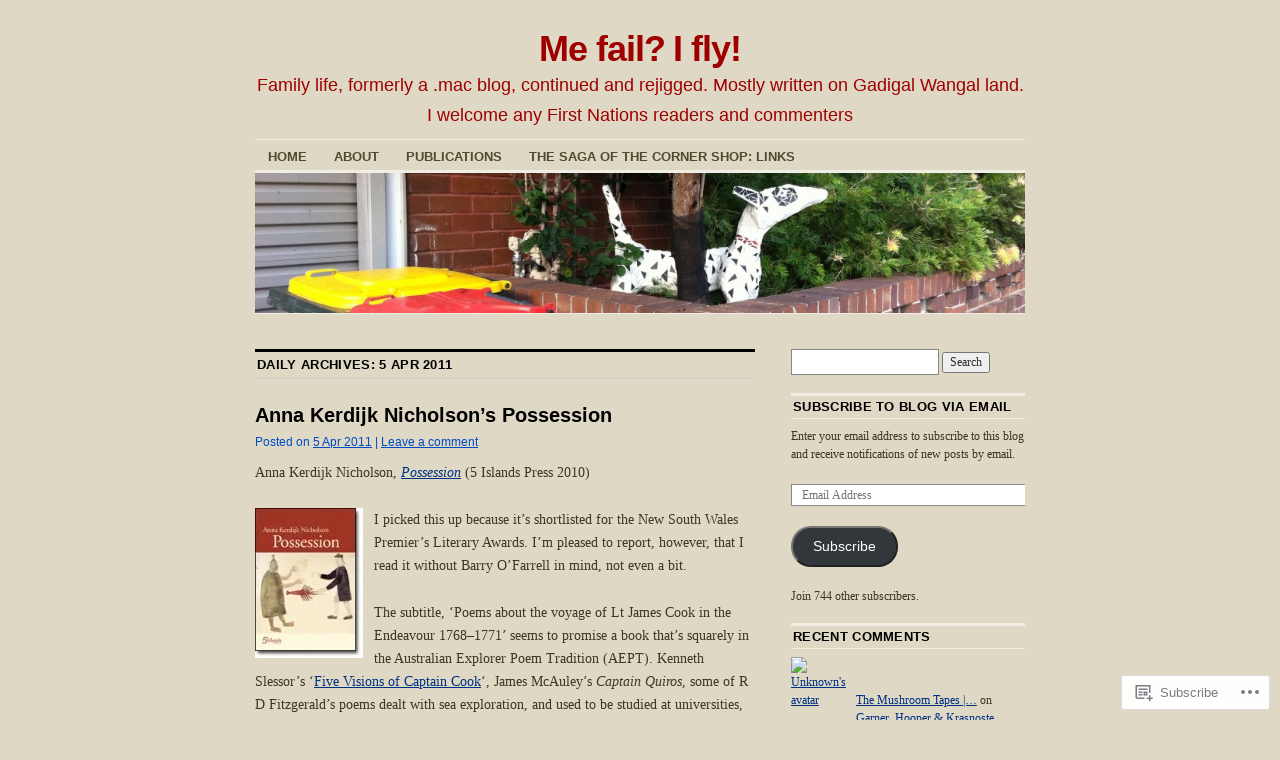

--- FILE ---
content_type: text/html; charset=UTF-8
request_url: https://shawjonathan.com/2011/04/05/
body_size: 29219
content:
<!DOCTYPE html>
<!--[if IE 6]>
<html id="ie6" lang="en-GB">
<![endif]-->
<!--[if IE 8]>
<html id="ie8" lang="en-GB">
<![endif]-->
<!--[if (!IE)]><!-->
<html lang="en-GB">
<!--<![endif]-->

<head>
<meta charset="UTF-8" />
<title>05 | Apr | 2011 | Me fail? I fly!</title>
<link rel="profile" href="http://gmpg.org/xfn/11" />
<link rel="pingback" href="https://shawjonathan.com/xmlrpc.php" />
<meta name='robots' content='max-image-preview:large' />

<!-- Async WordPress.com Remote Login -->
<script id="wpcom_remote_login_js">
var wpcom_remote_login_extra_auth = '';
function wpcom_remote_login_remove_dom_node_id( element_id ) {
	var dom_node = document.getElementById( element_id );
	if ( dom_node ) { dom_node.parentNode.removeChild( dom_node ); }
}
function wpcom_remote_login_remove_dom_node_classes( class_name ) {
	var dom_nodes = document.querySelectorAll( '.' + class_name );
	for ( var i = 0; i < dom_nodes.length; i++ ) {
		dom_nodes[ i ].parentNode.removeChild( dom_nodes[ i ] );
	}
}
function wpcom_remote_login_final_cleanup() {
	wpcom_remote_login_remove_dom_node_classes( "wpcom_remote_login_msg" );
	wpcom_remote_login_remove_dom_node_id( "wpcom_remote_login_key" );
	wpcom_remote_login_remove_dom_node_id( "wpcom_remote_login_validate" );
	wpcom_remote_login_remove_dom_node_id( "wpcom_remote_login_js" );
	wpcom_remote_login_remove_dom_node_id( "wpcom_request_access_iframe" );
	wpcom_remote_login_remove_dom_node_id( "wpcom_request_access_styles" );
}

// Watch for messages back from the remote login
window.addEventListener( "message", function( e ) {
	if ( e.origin === "https://r-login.wordpress.com" ) {
		var data = {};
		try {
			data = JSON.parse( e.data );
		} catch( e ) {
			wpcom_remote_login_final_cleanup();
			return;
		}

		if ( data.msg === 'LOGIN' ) {
			// Clean up the login check iframe
			wpcom_remote_login_remove_dom_node_id( "wpcom_remote_login_key" );

			var id_regex = new RegExp( /^[0-9]+$/ );
			var token_regex = new RegExp( /^.*|.*|.*$/ );
			if (
				token_regex.test( data.token )
				&& id_regex.test( data.wpcomid )
			) {
				// We have everything we need to ask for a login
				var script = document.createElement( "script" );
				script.setAttribute( "id", "wpcom_remote_login_validate" );
				script.src = '/remote-login.php?wpcom_remote_login=validate'
					+ '&wpcomid=' + data.wpcomid
					+ '&token=' + encodeURIComponent( data.token )
					+ '&host=' + window.location.protocol
					+ '//' + window.location.hostname
					+ '&postid=5549'
					+ '&is_singular=';
				document.body.appendChild( script );
			}

			return;
		}

		// Safari ITP, not logged in, so redirect
		if ( data.msg === 'LOGIN-REDIRECT' ) {
			window.location = 'https://wordpress.com/log-in?redirect_to=' + window.location.href;
			return;
		}

		// Safari ITP, storage access failed, remove the request
		if ( data.msg === 'LOGIN-REMOVE' ) {
			var css_zap = 'html { -webkit-transition: margin-top 1s; transition: margin-top 1s; } /* 9001 */ html { margin-top: 0 !important; } * html body { margin-top: 0 !important; } @media screen and ( max-width: 782px ) { html { margin-top: 0 !important; } * html body { margin-top: 0 !important; } }';
			var style_zap = document.createElement( 'style' );
			style_zap.type = 'text/css';
			style_zap.appendChild( document.createTextNode( css_zap ) );
			document.body.appendChild( style_zap );

			var e = document.getElementById( 'wpcom_request_access_iframe' );
			e.parentNode.removeChild( e );

			document.cookie = 'wordpress_com_login_access=denied; path=/; max-age=31536000';

			return;
		}

		// Safari ITP
		if ( data.msg === 'REQUEST_ACCESS' ) {
			console.log( 'request access: safari' );

			// Check ITP iframe enable/disable knob
			if ( wpcom_remote_login_extra_auth !== 'safari_itp_iframe' ) {
				return;
			}

			// If we are in a "private window" there is no ITP.
			var private_window = false;
			try {
				var opendb = window.openDatabase( null, null, null, null );
			} catch( e ) {
				private_window = true;
			}

			if ( private_window ) {
				console.log( 'private window' );
				return;
			}

			var iframe = document.createElement( 'iframe' );
			iframe.id = 'wpcom_request_access_iframe';
			iframe.setAttribute( 'scrolling', 'no' );
			iframe.setAttribute( 'sandbox', 'allow-storage-access-by-user-activation allow-scripts allow-same-origin allow-top-navigation-by-user-activation' );
			iframe.src = 'https://r-login.wordpress.com/remote-login.php?wpcom_remote_login=request_access&origin=' + encodeURIComponent( data.origin ) + '&wpcomid=' + encodeURIComponent( data.wpcomid );

			var css = 'html { -webkit-transition: margin-top 1s; transition: margin-top 1s; } /* 9001 */ html { margin-top: 46px !important; } * html body { margin-top: 46px !important; } @media screen and ( max-width: 660px ) { html { margin-top: 71px !important; } * html body { margin-top: 71px !important; } #wpcom_request_access_iframe { display: block; height: 71px !important; } } #wpcom_request_access_iframe { border: 0px; height: 46px; position: fixed; top: 0; left: 0; width: 100%; min-width: 100%; z-index: 99999; background: #23282d; } ';

			var style = document.createElement( 'style' );
			style.type = 'text/css';
			style.id = 'wpcom_request_access_styles';
			style.appendChild( document.createTextNode( css ) );
			document.body.appendChild( style );

			document.body.appendChild( iframe );
		}

		if ( data.msg === 'DONE' ) {
			wpcom_remote_login_final_cleanup();
		}
	}
}, false );

// Inject the remote login iframe after the page has had a chance to load
// more critical resources
window.addEventListener( "DOMContentLoaded", function( e ) {
	var iframe = document.createElement( "iframe" );
	iframe.style.display = "none";
	iframe.setAttribute( "scrolling", "no" );
	iframe.setAttribute( "id", "wpcom_remote_login_key" );
	iframe.src = "https://r-login.wordpress.com/remote-login.php"
		+ "?wpcom_remote_login=key"
		+ "&origin=aHR0cHM6Ly9zaGF3am9uYXRoYW4uY29t"
		+ "&wpcomid=7316403"
		+ "&time=" + Math.floor( Date.now() / 1000 );
	document.body.appendChild( iframe );
}, false );
</script>
<link rel='dns-prefetch' href='//s0.wp.com' />
<link rel="alternate" type="application/rss+xml" title="Me fail? I fly! &raquo; Feed" href="https://shawjonathan.com/feed/" />
<link rel="alternate" type="application/rss+xml" title="Me fail? I fly! &raquo; Comments Feed" href="https://shawjonathan.com/comments/feed/" />
	<script type="text/javascript">
		/* <![CDATA[ */
		function addLoadEvent(func) {
			var oldonload = window.onload;
			if (typeof window.onload != 'function') {
				window.onload = func;
			} else {
				window.onload = function () {
					oldonload();
					func();
				}
			}
		}
		/* ]]> */
	</script>
	<link crossorigin='anonymous' rel='stylesheet' id='all-css-0-1' href='/wp-content/mu-plugins/likes/jetpack-likes.css?m=1743883414i&cssminify=yes' type='text/css' media='all' />
<style id='wp-emoji-styles-inline-css'>

	img.wp-smiley, img.emoji {
		display: inline !important;
		border: none !important;
		box-shadow: none !important;
		height: 1em !important;
		width: 1em !important;
		margin: 0 0.07em !important;
		vertical-align: -0.1em !important;
		background: none !important;
		padding: 0 !important;
	}
/*# sourceURL=wp-emoji-styles-inline-css */
</style>
<link crossorigin='anonymous' rel='stylesheet' id='all-css-2-1' href='/wp-content/plugins/gutenberg-core/v22.4.2/build/styles/block-library/style.min.css?m=1769608164i&cssminify=yes' type='text/css' media='all' />
<style id='wp-block-library-inline-css'>
.has-text-align-justify {
	text-align:justify;
}
.has-text-align-justify{text-align:justify;}

/*# sourceURL=wp-block-library-inline-css */
</style><style id='global-styles-inline-css'>
:root{--wp--preset--aspect-ratio--square: 1;--wp--preset--aspect-ratio--4-3: 4/3;--wp--preset--aspect-ratio--3-4: 3/4;--wp--preset--aspect-ratio--3-2: 3/2;--wp--preset--aspect-ratio--2-3: 2/3;--wp--preset--aspect-ratio--16-9: 16/9;--wp--preset--aspect-ratio--9-16: 9/16;--wp--preset--color--black: #000000;--wp--preset--color--cyan-bluish-gray: #abb8c3;--wp--preset--color--white: #ffffff;--wp--preset--color--pale-pink: #f78da7;--wp--preset--color--vivid-red: #cf2e2e;--wp--preset--color--luminous-vivid-orange: #ff6900;--wp--preset--color--luminous-vivid-amber: #fcb900;--wp--preset--color--light-green-cyan: #7bdcb5;--wp--preset--color--vivid-green-cyan: #00d084;--wp--preset--color--pale-cyan-blue: #8ed1fc;--wp--preset--color--vivid-cyan-blue: #0693e3;--wp--preset--color--vivid-purple: #9b51e0;--wp--preset--gradient--vivid-cyan-blue-to-vivid-purple: linear-gradient(135deg,rgb(6,147,227) 0%,rgb(155,81,224) 100%);--wp--preset--gradient--light-green-cyan-to-vivid-green-cyan: linear-gradient(135deg,rgb(122,220,180) 0%,rgb(0,208,130) 100%);--wp--preset--gradient--luminous-vivid-amber-to-luminous-vivid-orange: linear-gradient(135deg,rgb(252,185,0) 0%,rgb(255,105,0) 100%);--wp--preset--gradient--luminous-vivid-orange-to-vivid-red: linear-gradient(135deg,rgb(255,105,0) 0%,rgb(207,46,46) 100%);--wp--preset--gradient--very-light-gray-to-cyan-bluish-gray: linear-gradient(135deg,rgb(238,238,238) 0%,rgb(169,184,195) 100%);--wp--preset--gradient--cool-to-warm-spectrum: linear-gradient(135deg,rgb(74,234,220) 0%,rgb(151,120,209) 20%,rgb(207,42,186) 40%,rgb(238,44,130) 60%,rgb(251,105,98) 80%,rgb(254,248,76) 100%);--wp--preset--gradient--blush-light-purple: linear-gradient(135deg,rgb(255,206,236) 0%,rgb(152,150,240) 100%);--wp--preset--gradient--blush-bordeaux: linear-gradient(135deg,rgb(254,205,165) 0%,rgb(254,45,45) 50%,rgb(107,0,62) 100%);--wp--preset--gradient--luminous-dusk: linear-gradient(135deg,rgb(255,203,112) 0%,rgb(199,81,192) 50%,rgb(65,88,208) 100%);--wp--preset--gradient--pale-ocean: linear-gradient(135deg,rgb(255,245,203) 0%,rgb(182,227,212) 50%,rgb(51,167,181) 100%);--wp--preset--gradient--electric-grass: linear-gradient(135deg,rgb(202,248,128) 0%,rgb(113,206,126) 100%);--wp--preset--gradient--midnight: linear-gradient(135deg,rgb(2,3,129) 0%,rgb(40,116,252) 100%);--wp--preset--font-size--small: 13px;--wp--preset--font-size--medium: 20px;--wp--preset--font-size--large: 36px;--wp--preset--font-size--x-large: 42px;--wp--preset--font-family--albert-sans: 'Albert Sans', sans-serif;--wp--preset--font-family--alegreya: Alegreya, serif;--wp--preset--font-family--arvo: Arvo, serif;--wp--preset--font-family--bodoni-moda: 'Bodoni Moda', serif;--wp--preset--font-family--bricolage-grotesque: 'Bricolage Grotesque', sans-serif;--wp--preset--font-family--cabin: Cabin, sans-serif;--wp--preset--font-family--chivo: Chivo, sans-serif;--wp--preset--font-family--commissioner: Commissioner, sans-serif;--wp--preset--font-family--cormorant: Cormorant, serif;--wp--preset--font-family--courier-prime: 'Courier Prime', monospace;--wp--preset--font-family--crimson-pro: 'Crimson Pro', serif;--wp--preset--font-family--dm-mono: 'DM Mono', monospace;--wp--preset--font-family--dm-sans: 'DM Sans', sans-serif;--wp--preset--font-family--dm-serif-display: 'DM Serif Display', serif;--wp--preset--font-family--domine: Domine, serif;--wp--preset--font-family--eb-garamond: 'EB Garamond', serif;--wp--preset--font-family--epilogue: Epilogue, sans-serif;--wp--preset--font-family--fahkwang: Fahkwang, sans-serif;--wp--preset--font-family--figtree: Figtree, sans-serif;--wp--preset--font-family--fira-sans: 'Fira Sans', sans-serif;--wp--preset--font-family--fjalla-one: 'Fjalla One', sans-serif;--wp--preset--font-family--fraunces: Fraunces, serif;--wp--preset--font-family--gabarito: Gabarito, system-ui;--wp--preset--font-family--ibm-plex-mono: 'IBM Plex Mono', monospace;--wp--preset--font-family--ibm-plex-sans: 'IBM Plex Sans', sans-serif;--wp--preset--font-family--ibarra-real-nova: 'Ibarra Real Nova', serif;--wp--preset--font-family--instrument-serif: 'Instrument Serif', serif;--wp--preset--font-family--inter: Inter, sans-serif;--wp--preset--font-family--josefin-sans: 'Josefin Sans', sans-serif;--wp--preset--font-family--jost: Jost, sans-serif;--wp--preset--font-family--libre-baskerville: 'Libre Baskerville', serif;--wp--preset--font-family--libre-franklin: 'Libre Franklin', sans-serif;--wp--preset--font-family--literata: Literata, serif;--wp--preset--font-family--lora: Lora, serif;--wp--preset--font-family--merriweather: Merriweather, serif;--wp--preset--font-family--montserrat: Montserrat, sans-serif;--wp--preset--font-family--newsreader: Newsreader, serif;--wp--preset--font-family--noto-sans-mono: 'Noto Sans Mono', sans-serif;--wp--preset--font-family--nunito: Nunito, sans-serif;--wp--preset--font-family--open-sans: 'Open Sans', sans-serif;--wp--preset--font-family--overpass: Overpass, sans-serif;--wp--preset--font-family--pt-serif: 'PT Serif', serif;--wp--preset--font-family--petrona: Petrona, serif;--wp--preset--font-family--piazzolla: Piazzolla, serif;--wp--preset--font-family--playfair-display: 'Playfair Display', serif;--wp--preset--font-family--plus-jakarta-sans: 'Plus Jakarta Sans', sans-serif;--wp--preset--font-family--poppins: Poppins, sans-serif;--wp--preset--font-family--raleway: Raleway, sans-serif;--wp--preset--font-family--roboto: Roboto, sans-serif;--wp--preset--font-family--roboto-slab: 'Roboto Slab', serif;--wp--preset--font-family--rubik: Rubik, sans-serif;--wp--preset--font-family--rufina: Rufina, serif;--wp--preset--font-family--sora: Sora, sans-serif;--wp--preset--font-family--source-sans-3: 'Source Sans 3', sans-serif;--wp--preset--font-family--source-serif-4: 'Source Serif 4', serif;--wp--preset--font-family--space-mono: 'Space Mono', monospace;--wp--preset--font-family--syne: Syne, sans-serif;--wp--preset--font-family--texturina: Texturina, serif;--wp--preset--font-family--urbanist: Urbanist, sans-serif;--wp--preset--font-family--work-sans: 'Work Sans', sans-serif;--wp--preset--spacing--20: 0.44rem;--wp--preset--spacing--30: 0.67rem;--wp--preset--spacing--40: 1rem;--wp--preset--spacing--50: 1.5rem;--wp--preset--spacing--60: 2.25rem;--wp--preset--spacing--70: 3.38rem;--wp--preset--spacing--80: 5.06rem;--wp--preset--shadow--natural: 6px 6px 9px rgba(0, 0, 0, 0.2);--wp--preset--shadow--deep: 12px 12px 50px rgba(0, 0, 0, 0.4);--wp--preset--shadow--sharp: 6px 6px 0px rgba(0, 0, 0, 0.2);--wp--preset--shadow--outlined: 6px 6px 0px -3px rgb(255, 255, 255), 6px 6px rgb(0, 0, 0);--wp--preset--shadow--crisp: 6px 6px 0px rgb(0, 0, 0);}:where(body) { margin: 0; }:where(.is-layout-flex){gap: 0.5em;}:where(.is-layout-grid){gap: 0.5em;}body .is-layout-flex{display: flex;}.is-layout-flex{flex-wrap: wrap;align-items: center;}.is-layout-flex > :is(*, div){margin: 0;}body .is-layout-grid{display: grid;}.is-layout-grid > :is(*, div){margin: 0;}body{padding-top: 0px;padding-right: 0px;padding-bottom: 0px;padding-left: 0px;}:root :where(.wp-element-button, .wp-block-button__link){background-color: #32373c;border-width: 0;color: #fff;font-family: inherit;font-size: inherit;font-style: inherit;font-weight: inherit;letter-spacing: inherit;line-height: inherit;padding-top: calc(0.667em + 2px);padding-right: calc(1.333em + 2px);padding-bottom: calc(0.667em + 2px);padding-left: calc(1.333em + 2px);text-decoration: none;text-transform: inherit;}.has-black-color{color: var(--wp--preset--color--black) !important;}.has-cyan-bluish-gray-color{color: var(--wp--preset--color--cyan-bluish-gray) !important;}.has-white-color{color: var(--wp--preset--color--white) !important;}.has-pale-pink-color{color: var(--wp--preset--color--pale-pink) !important;}.has-vivid-red-color{color: var(--wp--preset--color--vivid-red) !important;}.has-luminous-vivid-orange-color{color: var(--wp--preset--color--luminous-vivid-orange) !important;}.has-luminous-vivid-amber-color{color: var(--wp--preset--color--luminous-vivid-amber) !important;}.has-light-green-cyan-color{color: var(--wp--preset--color--light-green-cyan) !important;}.has-vivid-green-cyan-color{color: var(--wp--preset--color--vivid-green-cyan) !important;}.has-pale-cyan-blue-color{color: var(--wp--preset--color--pale-cyan-blue) !important;}.has-vivid-cyan-blue-color{color: var(--wp--preset--color--vivid-cyan-blue) !important;}.has-vivid-purple-color{color: var(--wp--preset--color--vivid-purple) !important;}.has-black-background-color{background-color: var(--wp--preset--color--black) !important;}.has-cyan-bluish-gray-background-color{background-color: var(--wp--preset--color--cyan-bluish-gray) !important;}.has-white-background-color{background-color: var(--wp--preset--color--white) !important;}.has-pale-pink-background-color{background-color: var(--wp--preset--color--pale-pink) !important;}.has-vivid-red-background-color{background-color: var(--wp--preset--color--vivid-red) !important;}.has-luminous-vivid-orange-background-color{background-color: var(--wp--preset--color--luminous-vivid-orange) !important;}.has-luminous-vivid-amber-background-color{background-color: var(--wp--preset--color--luminous-vivid-amber) !important;}.has-light-green-cyan-background-color{background-color: var(--wp--preset--color--light-green-cyan) !important;}.has-vivid-green-cyan-background-color{background-color: var(--wp--preset--color--vivid-green-cyan) !important;}.has-pale-cyan-blue-background-color{background-color: var(--wp--preset--color--pale-cyan-blue) !important;}.has-vivid-cyan-blue-background-color{background-color: var(--wp--preset--color--vivid-cyan-blue) !important;}.has-vivid-purple-background-color{background-color: var(--wp--preset--color--vivid-purple) !important;}.has-black-border-color{border-color: var(--wp--preset--color--black) !important;}.has-cyan-bluish-gray-border-color{border-color: var(--wp--preset--color--cyan-bluish-gray) !important;}.has-white-border-color{border-color: var(--wp--preset--color--white) !important;}.has-pale-pink-border-color{border-color: var(--wp--preset--color--pale-pink) !important;}.has-vivid-red-border-color{border-color: var(--wp--preset--color--vivid-red) !important;}.has-luminous-vivid-orange-border-color{border-color: var(--wp--preset--color--luminous-vivid-orange) !important;}.has-luminous-vivid-amber-border-color{border-color: var(--wp--preset--color--luminous-vivid-amber) !important;}.has-light-green-cyan-border-color{border-color: var(--wp--preset--color--light-green-cyan) !important;}.has-vivid-green-cyan-border-color{border-color: var(--wp--preset--color--vivid-green-cyan) !important;}.has-pale-cyan-blue-border-color{border-color: var(--wp--preset--color--pale-cyan-blue) !important;}.has-vivid-cyan-blue-border-color{border-color: var(--wp--preset--color--vivid-cyan-blue) !important;}.has-vivid-purple-border-color{border-color: var(--wp--preset--color--vivid-purple) !important;}.has-vivid-cyan-blue-to-vivid-purple-gradient-background{background: var(--wp--preset--gradient--vivid-cyan-blue-to-vivid-purple) !important;}.has-light-green-cyan-to-vivid-green-cyan-gradient-background{background: var(--wp--preset--gradient--light-green-cyan-to-vivid-green-cyan) !important;}.has-luminous-vivid-amber-to-luminous-vivid-orange-gradient-background{background: var(--wp--preset--gradient--luminous-vivid-amber-to-luminous-vivid-orange) !important;}.has-luminous-vivid-orange-to-vivid-red-gradient-background{background: var(--wp--preset--gradient--luminous-vivid-orange-to-vivid-red) !important;}.has-very-light-gray-to-cyan-bluish-gray-gradient-background{background: var(--wp--preset--gradient--very-light-gray-to-cyan-bluish-gray) !important;}.has-cool-to-warm-spectrum-gradient-background{background: var(--wp--preset--gradient--cool-to-warm-spectrum) !important;}.has-blush-light-purple-gradient-background{background: var(--wp--preset--gradient--blush-light-purple) !important;}.has-blush-bordeaux-gradient-background{background: var(--wp--preset--gradient--blush-bordeaux) !important;}.has-luminous-dusk-gradient-background{background: var(--wp--preset--gradient--luminous-dusk) !important;}.has-pale-ocean-gradient-background{background: var(--wp--preset--gradient--pale-ocean) !important;}.has-electric-grass-gradient-background{background: var(--wp--preset--gradient--electric-grass) !important;}.has-midnight-gradient-background{background: var(--wp--preset--gradient--midnight) !important;}.has-small-font-size{font-size: var(--wp--preset--font-size--small) !important;}.has-medium-font-size{font-size: var(--wp--preset--font-size--medium) !important;}.has-large-font-size{font-size: var(--wp--preset--font-size--large) !important;}.has-x-large-font-size{font-size: var(--wp--preset--font-size--x-large) !important;}.has-albert-sans-font-family{font-family: var(--wp--preset--font-family--albert-sans) !important;}.has-alegreya-font-family{font-family: var(--wp--preset--font-family--alegreya) !important;}.has-arvo-font-family{font-family: var(--wp--preset--font-family--arvo) !important;}.has-bodoni-moda-font-family{font-family: var(--wp--preset--font-family--bodoni-moda) !important;}.has-bricolage-grotesque-font-family{font-family: var(--wp--preset--font-family--bricolage-grotesque) !important;}.has-cabin-font-family{font-family: var(--wp--preset--font-family--cabin) !important;}.has-chivo-font-family{font-family: var(--wp--preset--font-family--chivo) !important;}.has-commissioner-font-family{font-family: var(--wp--preset--font-family--commissioner) !important;}.has-cormorant-font-family{font-family: var(--wp--preset--font-family--cormorant) !important;}.has-courier-prime-font-family{font-family: var(--wp--preset--font-family--courier-prime) !important;}.has-crimson-pro-font-family{font-family: var(--wp--preset--font-family--crimson-pro) !important;}.has-dm-mono-font-family{font-family: var(--wp--preset--font-family--dm-mono) !important;}.has-dm-sans-font-family{font-family: var(--wp--preset--font-family--dm-sans) !important;}.has-dm-serif-display-font-family{font-family: var(--wp--preset--font-family--dm-serif-display) !important;}.has-domine-font-family{font-family: var(--wp--preset--font-family--domine) !important;}.has-eb-garamond-font-family{font-family: var(--wp--preset--font-family--eb-garamond) !important;}.has-epilogue-font-family{font-family: var(--wp--preset--font-family--epilogue) !important;}.has-fahkwang-font-family{font-family: var(--wp--preset--font-family--fahkwang) !important;}.has-figtree-font-family{font-family: var(--wp--preset--font-family--figtree) !important;}.has-fira-sans-font-family{font-family: var(--wp--preset--font-family--fira-sans) !important;}.has-fjalla-one-font-family{font-family: var(--wp--preset--font-family--fjalla-one) !important;}.has-fraunces-font-family{font-family: var(--wp--preset--font-family--fraunces) !important;}.has-gabarito-font-family{font-family: var(--wp--preset--font-family--gabarito) !important;}.has-ibm-plex-mono-font-family{font-family: var(--wp--preset--font-family--ibm-plex-mono) !important;}.has-ibm-plex-sans-font-family{font-family: var(--wp--preset--font-family--ibm-plex-sans) !important;}.has-ibarra-real-nova-font-family{font-family: var(--wp--preset--font-family--ibarra-real-nova) !important;}.has-instrument-serif-font-family{font-family: var(--wp--preset--font-family--instrument-serif) !important;}.has-inter-font-family{font-family: var(--wp--preset--font-family--inter) !important;}.has-josefin-sans-font-family{font-family: var(--wp--preset--font-family--josefin-sans) !important;}.has-jost-font-family{font-family: var(--wp--preset--font-family--jost) !important;}.has-libre-baskerville-font-family{font-family: var(--wp--preset--font-family--libre-baskerville) !important;}.has-libre-franklin-font-family{font-family: var(--wp--preset--font-family--libre-franklin) !important;}.has-literata-font-family{font-family: var(--wp--preset--font-family--literata) !important;}.has-lora-font-family{font-family: var(--wp--preset--font-family--lora) !important;}.has-merriweather-font-family{font-family: var(--wp--preset--font-family--merriweather) !important;}.has-montserrat-font-family{font-family: var(--wp--preset--font-family--montserrat) !important;}.has-newsreader-font-family{font-family: var(--wp--preset--font-family--newsreader) !important;}.has-noto-sans-mono-font-family{font-family: var(--wp--preset--font-family--noto-sans-mono) !important;}.has-nunito-font-family{font-family: var(--wp--preset--font-family--nunito) !important;}.has-open-sans-font-family{font-family: var(--wp--preset--font-family--open-sans) !important;}.has-overpass-font-family{font-family: var(--wp--preset--font-family--overpass) !important;}.has-pt-serif-font-family{font-family: var(--wp--preset--font-family--pt-serif) !important;}.has-petrona-font-family{font-family: var(--wp--preset--font-family--petrona) !important;}.has-piazzolla-font-family{font-family: var(--wp--preset--font-family--piazzolla) !important;}.has-playfair-display-font-family{font-family: var(--wp--preset--font-family--playfair-display) !important;}.has-plus-jakarta-sans-font-family{font-family: var(--wp--preset--font-family--plus-jakarta-sans) !important;}.has-poppins-font-family{font-family: var(--wp--preset--font-family--poppins) !important;}.has-raleway-font-family{font-family: var(--wp--preset--font-family--raleway) !important;}.has-roboto-font-family{font-family: var(--wp--preset--font-family--roboto) !important;}.has-roboto-slab-font-family{font-family: var(--wp--preset--font-family--roboto-slab) !important;}.has-rubik-font-family{font-family: var(--wp--preset--font-family--rubik) !important;}.has-rufina-font-family{font-family: var(--wp--preset--font-family--rufina) !important;}.has-sora-font-family{font-family: var(--wp--preset--font-family--sora) !important;}.has-source-sans-3-font-family{font-family: var(--wp--preset--font-family--source-sans-3) !important;}.has-source-serif-4-font-family{font-family: var(--wp--preset--font-family--source-serif-4) !important;}.has-space-mono-font-family{font-family: var(--wp--preset--font-family--space-mono) !important;}.has-syne-font-family{font-family: var(--wp--preset--font-family--syne) !important;}.has-texturina-font-family{font-family: var(--wp--preset--font-family--texturina) !important;}.has-urbanist-font-family{font-family: var(--wp--preset--font-family--urbanist) !important;}.has-work-sans-font-family{font-family: var(--wp--preset--font-family--work-sans) !important;}
/*# sourceURL=global-styles-inline-css */
</style>

<style id='classic-theme-styles-inline-css'>
.wp-block-button__link{background-color:#32373c;border-radius:9999px;box-shadow:none;color:#fff;font-size:1.125em;padding:calc(.667em + 2px) calc(1.333em + 2px);text-decoration:none}.wp-block-file__button{background:#32373c;color:#fff}.wp-block-accordion-heading{margin:0}.wp-block-accordion-heading__toggle{background-color:inherit!important;color:inherit!important}.wp-block-accordion-heading__toggle:not(:focus-visible){outline:none}.wp-block-accordion-heading__toggle:focus,.wp-block-accordion-heading__toggle:hover{background-color:inherit!important;border:none;box-shadow:none;color:inherit;padding:var(--wp--preset--spacing--20,1em) 0;text-decoration:none}.wp-block-accordion-heading__toggle:focus-visible{outline:auto;outline-offset:0}
/*# sourceURL=/wp-content/plugins/gutenberg-core/v22.4.2/build/styles/block-library/classic.min.css */
</style>
<link crossorigin='anonymous' rel='stylesheet' id='all-css-4-1' href='/_static/??-eJx9kNsOwjAIQH9IRqbL1Afjt3QVJ9pbSqfx72Uu8RLNXgiQc4AWbwlsDIVCweSGnoOgjZ2L9iK4rOpNVYOwT44g07Vq8MBSXgRIuTuqrMgCPwb5Ad6zMmnfJ1NGwtOBDTnyis1pt6QOdF3KJAIaPQ8eyklF+fGmNqahG9cZx4Hw/2H/SA52ouG5dO6qTPrsXtMelfoo56SeIuhnmcIxfBVwdIbzqO79rl43dbtdrZbt+QGphJW2&cssminify=yes' type='text/css' media='all' />
<style id='jetpack-global-styles-frontend-style-inline-css'>
:root { --font-headings: unset; --font-base: unset; --font-headings-default: -apple-system,BlinkMacSystemFont,"Segoe UI",Roboto,Oxygen-Sans,Ubuntu,Cantarell,"Helvetica Neue",sans-serif; --font-base-default: -apple-system,BlinkMacSystemFont,"Segoe UI",Roboto,Oxygen-Sans,Ubuntu,Cantarell,"Helvetica Neue",sans-serif;}
/*# sourceURL=jetpack-global-styles-frontend-style-inline-css */
</style>
<link crossorigin='anonymous' rel='stylesheet' id='all-css-6-1' href='/_static/??-eJyNjcsKAjEMRX/IGtQZBxfip0hMS9sxTYppGfx7H7gRN+7ugcs5sFRHKi1Ig9Jd5R6zGMyhVaTrh8G6QFHfORhYwlvw6P39PbPENZmt4G/ROQuBKWVkxxrVvuBH1lIoz2waILJekF+HUzlupnG3nQ77YZwfuRJIaQ==&cssminify=yes' type='text/css' media='all' />
<script type="text/javascript" id="wpcom-actionbar-placeholder-js-extra">
/* <![CDATA[ */
var actionbardata = {"siteID":"7316403","postID":"0","siteURL":"https://shawjonathan.com","xhrURL":"https://shawjonathan.com/wp-admin/admin-ajax.php","nonce":"dacdd0c4a2","isLoggedIn":"","statusMessage":"","subsEmailDefault":"instantly","proxyScriptUrl":"https://s0.wp.com/wp-content/js/wpcom-proxy-request.js?m=1513050504i&amp;ver=20211021","i18n":{"followedText":"New posts from this site will now appear in your \u003Ca href=\"https://wordpress.com/reader\"\u003EReader\u003C/a\u003E","foldBar":"Collapse this bar","unfoldBar":"Expand this bar","shortLinkCopied":"Shortlink copied to clipboard."}};
//# sourceURL=wpcom-actionbar-placeholder-js-extra
/* ]]> */
</script>
<script type="text/javascript" id="jetpack-mu-wpcom-settings-js-before">
/* <![CDATA[ */
var JETPACK_MU_WPCOM_SETTINGS = {"assetsUrl":"https://s0.wp.com/wp-content/mu-plugins/jetpack-mu-wpcom-plugin/sun/jetpack_vendor/automattic/jetpack-mu-wpcom/src/build/"};
//# sourceURL=jetpack-mu-wpcom-settings-js-before
/* ]]> */
</script>
<script crossorigin='anonymous' type='text/javascript'  src='/wp-content/js/rlt-proxy.js?m=1720530689i'></script>
<script type="text/javascript" id="rlt-proxy-js-after">
/* <![CDATA[ */
	rltInitialize( {"token":null,"iframeOrigins":["https:\/\/widgets.wp.com"]} );
//# sourceURL=rlt-proxy-js-after
/* ]]> */
</script>
<link rel="EditURI" type="application/rsd+xml" title="RSD" href="https://shawjonathan.wordpress.com/xmlrpc.php?rsd" />
<meta name="generator" content="WordPress.com" />

<!-- Jetpack Open Graph Tags -->
<meta property="og:type" content="website" />
<meta property="og:title" content="5 Apr 2011 &#8211; Me fail? I fly!" />
<meta property="og:site_name" content="Me fail? I fly!" />
<meta property="og:image" content="https://s0.wp.com/i/blank.jpg?m=1383295312i" />
<meta property="og:image:width" content="200" />
<meta property="og:image:height" content="200" />
<meta property="og:image:alt" content="" />
<meta property="og:locale" content="en_GB" />

<!-- End Jetpack Open Graph Tags -->
<link rel="shortcut icon" type="image/x-icon" href="https://s0.wp.com/i/favicon.ico?m=1713425267i" sizes="16x16 24x24 32x32 48x48" />
<link rel="icon" type="image/x-icon" href="https://s0.wp.com/i/favicon.ico?m=1713425267i" sizes="16x16 24x24 32x32 48x48" />
<link rel="apple-touch-icon" href="https://s0.wp.com/i/webclip.png?m=1713868326i" />
<link rel='openid.server' href='https://shawjonathan.com/?openidserver=1' />
<link rel='openid.delegate' href='https://shawjonathan.com/' />
<link rel="search" type="application/opensearchdescription+xml" href="https://shawjonathan.com/osd.xml" title="Me fail? I fly!" />
<link rel="search" type="application/opensearchdescription+xml" href="https://s1.wp.com/opensearch.xml" title="WordPress.com" />
<meta name="theme-color" content="#dfd8c5" />
<style type="text/css">.recentcomments a{display:inline !important;padding:0 !important;margin:0 !important;}</style>		<style type="text/css">
			.recentcomments a {
				display: inline !important;
				padding: 0 !important;
				margin: 0 !important;
			}

			table.recentcommentsavatartop img.avatar, table.recentcommentsavatarend img.avatar {
				border: 0px;
				margin: 0;
			}

			table.recentcommentsavatartop a, table.recentcommentsavatarend a {
				border: 0px !important;
				background-color: transparent !important;
			}

			td.recentcommentsavatarend, td.recentcommentsavatartop {
				padding: 0px 0px 1px 0px;
				margin: 0px;
			}

			td.recentcommentstextend {
				border: none !important;
				padding: 0px 0px 2px 10px;
			}

			.rtl td.recentcommentstextend {
				padding: 0px 10px 2px 0px;
			}

			td.recentcommentstexttop {
				border: none;
				padding: 0px 0px 0px 10px;
			}

			.rtl td.recentcommentstexttop {
				padding: 0px 10px 0px 0px;
			}
		</style>
		<meta name="description" content="1 post published by Jonathan on April 5, 2011" />
<style type="text/css" id="custom-background-css">
body.custom-background { background-color: #dfd8c5; }
</style>
	<style type="text/css" id="custom-colors-css">#infinite-handle span { color: #070707;}
body { background-color: #dfd8c5;}
body { color: #3E3922;}
.sticky { background-color: #D5CCB3;}
.sticky { border-color: #BAAB81;}
#branding img { border-color: #F0EDE4;}
#access, #footer, #colophon { border-color: #F0EDE4;}
#access li:hover > a,#access ul ul :hover > a { color: #dfd8c5;}
#access .current-menu-item a,#access .current-menu-ancestor a,#access .current_page_item a,#access .current_page_ancestor a { color: #dfd8c5;}
#access a { color: #504A2E;}
#access ul ul a { background-color: #504A2E;}
#access ul ul a { color: #dfd8c5;}
#access ul ul a:hover { color: #FFFFFF;}
#access li:hover > a,#access ul ul :hover > a { background-color: #504A2E;}
#access .current-menu-item a,#access .current-menu-ancestor a,#access .current_page_item a,#access .current_page_ancestor a { background-color: #504A2E;}
.entry-info .comments-link a:hover { color: #dfd8c5;}
.widget-title { border-bottom-color: #F0EDE4;}
.widget-title { border-top-color: #F0EDE4;}
.infinite-scroll .infinite-loader { color: #1F1B0E;}
#infinite-handle span { background-color: #8A794C;}
#infinite-handle span { border-color: #695C39;}
#colophon { color: #5D5636;}
#colophon a { color: #2F2A18;}
html,body,div,span,applet,object,iframe,h1,h2,h3,h4,h5,h6,p,blockquote,pre,a,abbr,acronym,address,big,cite,code,del,dfn,em,font,ins,kbd,q,s,samp,small,strike,strong,sub,sup,tt,var,dl,dt,dd,ol,ul,li,fieldset,form,label,legend,caption,table,tbody,tfoot,thead,tr,th,td { border-color: #000000;}
a img { border-color: #000000;}
h1,h2,h3 { color: #000000;}
hr { border-color: #000000;}
h1 a,h2 a,h3 a { color: #000000;}
#site-title a { color: #000000;}
#site-description { color: #000000;}
.entry-title a { color: #000000;}
.entry-title a:hover { color: #000000;}
.widget-title a { color: #000000;}
a, a:visited { color: #003284;}
a:active, a:hover { color: #003A99;}
.navigation a:visited { color: #0060ff;}
#wp-calendar a:visited { color: #0060ff;}
.entry-meta, .entry-meta a, .entry-content h4, #content .gallery .gallery-caption, .entry-info, .entry-info a { color: #004CC6;}
.entry-info .comments-link a { color: #004CC6;}
#masthead #site-title a, #masthead #site-description { color: #9E0000;}
.entry-meta a:hover { color: #df0000;}
.entry-info a:hover { color: #df0000;}
.navigation a:visited:hover,.navigation a:active,.navigation a:hover { color: #df0000;}
#wp-calendar a:visited:hover { color: #df0000;}
#comments .comment-meta a:hover { color: #df0000;}
#colophon a:hover { color: #df0000;}
</style>
<!-- Your Google Analytics Plugin is missing the tracking ID -->
<link crossorigin='anonymous' rel='stylesheet' id='all-css-0-3' href='/_static/??-eJydjtsKwkAMRH/INtQL6oP4KdKmoaTd3YQmy+LfW/ECvqlvc4bhMFC0QklOySHmSkMeOBmM5Nri9GSwnODCCaELgpOBFVaaazRbwdeCKH0OZIDtLNkovDev4kff41Dm0C/YGc6szrJsP6iOnP48WrgfyA1ctFKxJZlfA91t53hq9rvN8dBsm/V4A009eyk=&cssminify=yes' type='text/css' media='all' />
</head>

<body class="archive date custom-background wp-theme-pubcoraline customizer-styles-applied two-column content-sidebar jetpack-reblog-enabled custom-colors">
<div id="container" class="hfeed contain">
	<div id="header">
		<div id="masthead" role="banner">
						<div id="site-title">
				<span>
					<a href="https://shawjonathan.com/" title="Me fail? I fly!" rel="home">Me fail? I fly!</a>
				</span>
			</div>
			<div id="site-description">Family life, formerly a .mac blog, continued and rejigged. Mostly written on Gadigal Wangal land. I welcome any First Nations readers and commenters</div>
		</div><!-- #masthead -->

		<div id="access" role="navigation">
		  			<div class="skip-link screen-reader-text"><a href="#content" title="Skip to content">Skip to content</a></div>
						<div class="menu-header"><ul id="menu-primary-menu" class="menu"><li id="menu-item-19086" class="menu-item menu-item-type-custom menu-item-object-custom menu-item-19086"><a href="https://shawjonathan.wordpress.com/">Home</a></li>
<li id="menu-item-19085" class="menu-item menu-item-type-post_type menu-item-object-page menu-item-19085"><a href="https://shawjonathan.com/about/">About</a></li>
<li id="menu-item-19087" class="menu-item menu-item-type-post_type menu-item-object-page menu-item-19087"><a href="https://shawjonathan.com/12845-2/">Publications</a></li>
<li id="menu-item-19088" class="menu-item menu-item-type-post_type menu-item-object-page menu-item-19088"><a href="https://shawjonathan.com/the-saga-of-the-corner-shop-links/">The saga of the corner shop: links</a></li>
</ul></div>		</div><!-- #access -->

		<div id="branding">
						<a href="https://shawjonathan.com/">
									<img src="https://shawjonathan.com/wp-content/uploads/2011/01/cropped-img_0203_2.jpg" width="990" height="180" alt="" />
							</a>
					</div><!-- #branding -->
	</div><!-- #header -->

	<div id="content-box">

<div id="content-container">
	<div id="content" role="main">

	
	<h1 class="page-title">
			Daily Archives: <span>5 Apr 2011</span>		</h1>

	




			<div id="post-5549" class="post-5549 post type-post status-publish format-standard hentry category-books tag-anna-kerdijk-nicholson tag-nswpla tag-poetry tag-sydney-writers-festival">
			<h2 class="entry-title"><a href="https://shawjonathan.com/2011/04/05/possession/" rel="bookmark">Anna Kerdijk Nicholson&#8217;s Possession</a></h2>

			<div class="entry-meta">
				<span class="meta-prep meta-prep-author">Posted on</span> <a href="https://shawjonathan.com/2011/04/05/possession/" title="1.12 pm" rel="bookmark"><span class="entry-date">5 Apr 2011</span></a> <span class="comments-link"><span class="meta-sep">|</span> <a href="https://shawjonathan.com/2011/04/05/possession/#respond">Leave a comment</a></span>
			</div><!-- .entry-meta -->

				<div class="entry-content">
				<p>Anna Kerdijk Nicholson, <a href="http://www.librarything.com/work/book/71586136"><em>Possession</em></a> (5 Islands Press 2010)</p>
<p><a href="http://www.librarything.com/work/book/71586136"><img data-attachment-id="5565" data-permalink="https://shawjonathan.com/2011/04/05/possession/1p-2/" data-orig-file="https://shawjonathan.com/wp-content/uploads/2011/03/1p-e1301282934239.jpg" data-orig-size="108,150" data-comments-opened="1" data-image-meta="{&quot;aperture&quot;:&quot;0&quot;,&quot;credit&quot;:&quot;&quot;,&quot;camera&quot;:&quot;&quot;,&quot;caption&quot;:&quot;&quot;,&quot;created_timestamp&quot;:&quot;0&quot;,&quot;copyright&quot;:&quot;&quot;,&quot;focal_length&quot;:&quot;0&quot;,&quot;iso&quot;:&quot;0&quot;,&quot;shutter_speed&quot;:&quot;0&quot;,&quot;title&quot;:&quot;&quot;}" data-image-title="Possession cover" data-image-description="" data-image-caption="" data-medium-file="https://shawjonathan.com/wp-content/uploads/2011/03/1p-e1301282934239.jpg?w=108" data-large-file="https://shawjonathan.com/wp-content/uploads/2011/03/1p-e1301282934239.jpg?w=108" class="alignleft size-full wp-image-5565" title="Possession cover" src="https://shawjonathan.com/wp-content/uploads/2011/03/1p-e1301282934239.jpg?w=500" alt=""   /></a>I picked this up because it&#8217;s shortlisted for the New South Wales Premier&#8217;s Literary Awards. I&#8217;m pleased to report, however, that I read it without Barry O&#8217;Farrell in mind, not even a bit.</p>
<p>The subtitle, &#8216;Poems about the voyage of Lt James Cook in the Endeavour 1768–1771&#8217; seems to promise a book that&#8217;s squarely in the Australian Explorer Poem Tradition (AEPT). Kenneth Slessor&#8217;s &#8216;<a href="http://www.poetryfoundation.org/archive/poem.html?id=176476">Five Visions of Captain Cook</a>&#8216;, James McAuley&#8217;s <em>Captain Quiros</em>, some of R D Fitzgerald&#8217;s poems dealt with sea exploration, and used to be studied at universities, and land exploration has grabbed the attention of many of our poets, notably Francis Webb (in whom I&#8217;m currently immersed). The book&#8217;s apparatus seems to confirm this promise: the page before the table of contents quotes from the Lords of the Admiralty&#8217;s instructions to Cook to &#8216;proceed to the southward in order to make discovery&#8217; of the fabled Great South Land, and the poems are followed by a seven page chronology, beginning with his birth and ending 56 years after his death, with the death of his widow Elizabeth.</p>
<p>It&#8217;s true the book engages with Cook&#8217;s voyage of &#8216;discovery&#8217;, but it does so with a postmodern, post-colonial sensibility. There is a sense of overall unity, but no grand narrative, no unifying point of view, certainly not an unambiguous sense of Cook as hero. Unlike the main works of the AEPT, it doesn&#8217;t shy away from the less than honorable episodes of the voyage, or from the devastation it brought to many people – peoples, in fact. The 31 poems fall roughly into three kinds: most of them are addressed to Cook, with headers giving place and date, referring to incidents on his voyage (&#8216;You imagine the scent of South Sea fruit on your fingers / and the lustful smells of fresh roast pig and <a title="Sic! This spelling recurs throughout the book, I assume as a token acknowledgement that Cook's English was different from ours.">cocoanut</a>.&#8217;). A second kind are set in the early 21st century, mainly in Kangaroo Valley in New South Wales, and feature the poet, sometimes but not always with her mind on James Cook. And then there are half a dozen with the page header &#8216;Extracted from notes on a lost manuscript&#8217;, which are generally more elusively reflective: the first of these has the look of a found poem – a dictionary definition of &#8216;explore&#8217;, with etymology, not as dull or as neutral as you might expect.</p>
<p>I&#8217;m enjoying the book so far. It&#8217;s like a music album, that you need to play a few times before you&#8217;ve absorbed it, and maybe you&#8217;ll go back to it from time to time and find something new each time. I&#8217;m still at the absorbing stage. For example, the acknowledgements page tells us that the titles of individual poems &#8216;make reference to the poetries of&#8217; five poets. None of the titles rang any bells for me, and Google shed no light, so evidently they aren&#8217;t direct quotes from those poets. Maybe one day I&#8217;ll come across the references, but for now I&#8217;m happy to stay in the dark, for the titles to remain a tease. That dictionary definition poem, for example, is titled &#8216;Each object we name and place leads us&#8217; – I have no idea whose poetry that makes reference to, but it sits in nice tension with the poem.</p>
<p>This teasing intertextuality – which is echoed in the often oblique relationships between the modern and historical poems – is hardly in line with the cafe poet-in-residence program described <a href="http://www.smh.com.au/entertainment/books/spinning-a-fresh-yarn-for-words-20110404-1cyf1.html">in today&#8217;s SMH</a>, which aims to &#8216;demystify the work of poets and deliver it to a broader audience&#8217;. But it&#8217;s fun – probably even more fun for people who get the references. I look forward to hearing Anna Kerdijk Nicholson read and perhaps talk at the Sydney Writers&#8217; Festival next month.</p>
		<div id="geo-post-5549" class="geo geo-post" style="display: none">
			<span class="latitude">-33.875184</span>
			<span class="longitude">151.172380</span>
		</div><div id="jp-post-flair" class="sharedaddy sd-like-enabled sd-sharing-enabled"><div class="sharedaddy sd-sharing-enabled"><div class="robots-nocontent sd-block sd-social sd-social-icon-text sd-sharing"><h3 class="sd-title">Share this:</h3><div class="sd-content"><ul><li class="share-twitter"><a rel="nofollow noopener noreferrer"
				data-shared="sharing-twitter-5549"
				class="share-twitter sd-button share-icon"
				href="https://shawjonathan.com/2011/04/05/possession/?share=twitter"
				target="_blank"
				aria-labelledby="sharing-twitter-5549"
				>
				<span id="sharing-twitter-5549" hidden>Share on X (Opens in new window)</span>
				<span>X</span>
			</a></li><li class="share-facebook"><a rel="nofollow noopener noreferrer"
				data-shared="sharing-facebook-5549"
				class="share-facebook sd-button share-icon"
				href="https://shawjonathan.com/2011/04/05/possession/?share=facebook"
				target="_blank"
				aria-labelledby="sharing-facebook-5549"
				>
				<span id="sharing-facebook-5549" hidden>Share on Facebook (Opens in new window)</span>
				<span>Facebook</span>
			</a></li><li class="share-email"><a rel="nofollow noopener noreferrer"
				data-shared="sharing-email-5549"
				class="share-email sd-button share-icon"
				href="mailto:?subject=%5BShared%20Post%5D%20Anna%20Kerdijk%20Nicholson%27s%20Possession&#038;body=https%3A%2F%2Fshawjonathan.com%2F2011%2F04%2F05%2Fpossession%2F&#038;share=email"
				target="_blank"
				aria-labelledby="sharing-email-5549"
				data-email-share-error-title="Do you have email set up?" data-email-share-error-text="If you&#039;re having problems sharing via email, you might not have email set up for your browser. You may need to create a new email yourself." data-email-share-nonce="164a5c5e82" data-email-share-track-url="https://shawjonathan.com/2011/04/05/possession/?share=email">
				<span id="sharing-email-5549" hidden>Email a link to a friend (Opens in new window)</span>
				<span>Email</span>
			</a></li><li class="share-print"><a rel="nofollow noopener noreferrer"
				data-shared="sharing-print-5549"
				class="share-print sd-button share-icon"
				href="https://shawjonathan.com/2011/04/05/possession/?share=print"
				target="_blank"
				aria-labelledby="sharing-print-5549"
				>
				<span id="sharing-print-5549" hidden>Print (Opens in new window)</span>
				<span>Print</span>
			</a></li><li class="share-tumblr"><a rel="nofollow noopener noreferrer"
				data-shared="sharing-tumblr-5549"
				class="share-tumblr sd-button share-icon"
				href="https://shawjonathan.com/2011/04/05/possession/?share=tumblr"
				target="_blank"
				aria-labelledby="sharing-tumblr-5549"
				>
				<span id="sharing-tumblr-5549" hidden>Share on Tumblr (Opens in new window)</span>
				<span>Tumblr</span>
			</a></li><li class="share-pinterest"><a rel="nofollow noopener noreferrer"
				data-shared="sharing-pinterest-5549"
				class="share-pinterest sd-button share-icon"
				href="https://shawjonathan.com/2011/04/05/possession/?share=pinterest"
				target="_blank"
				aria-labelledby="sharing-pinterest-5549"
				>
				<span id="sharing-pinterest-5549" hidden>Share on Pinterest (Opens in new window)</span>
				<span>Pinterest</span>
			</a></li><li class="share-end"></li></ul></div></div></div><div class='sharedaddy sd-block sd-like jetpack-likes-widget-wrapper jetpack-likes-widget-unloaded' id='like-post-wrapper-7316403-5549-69805dfcbba60' data-src='//widgets.wp.com/likes/index.html?ver=20260202#blog_id=7316403&amp;post_id=5549&amp;origin=shawjonathan.wordpress.com&amp;obj_id=7316403-5549-69805dfcbba60&amp;domain=shawjonathan.com' data-name='like-post-frame-7316403-5549-69805dfcbba60' data-title='Like or Reblog'><div class='likes-widget-placeholder post-likes-widget-placeholder' style='height: 55px;'><span class='button'><span>Like</span></span> <span class='loading'>Loading...</span></div><span class='sd-text-color'></span><a class='sd-link-color'></a></div></div>							</div><!-- .entry-content -->
	
			<div class="entry-info">
				<p class="comments-link"><a href="https://shawjonathan.com/2011/04/05/possession/#respond">Leave a comment</a></p>
													<p class="cat-links">
						<span class="entry-info-prep entry-info-prep-cat-links">Posted in</span> <a href="https://shawjonathan.com/category/books/" rel="category tag">Books</a>					</p>
								<p class="tag-links"><span class="entry-info-prep entry-info-prep-tag-links">Tagged</span> <a href="https://shawjonathan.com/tag/anna-kerdijk-nicholson/" rel="tag">Anna Kerdijk Nicholson</a>, <a href="https://shawjonathan.com/tag/nswpla/" rel="tag">NSWPLA</a>, <a href="https://shawjonathan.com/tag/poetry/" rel="tag">poetry</a>, <a href="https://shawjonathan.com/tag/sydney-writers-festival/" rel="tag">Sydney Writers' Festival</a></p>							</div><!-- .entry-info -->
		</div><!-- #post-## -->

		
	


	</div><!-- #content -->
</div><!-- #content-container -->


		
		<div id="primary" class="widget-area" role="complementary">
					<ul class="xoxo">

			<li id="search-2" class="widget-container widget_search"><form role="search" method="get" id="searchform" class="searchform" action="https://shawjonathan.com/">
				<div>
					<label class="screen-reader-text" for="s">Search for:</label>
					<input type="text" value="" name="s" id="s" />
					<input type="submit" id="searchsubmit" value="Search" />
				</div>
			</form></li><li id="blog_subscription-2" class="widget-container widget_blog_subscription jetpack_subscription_widget"><h3 class="widget-title"><label for="subscribe-field">Subscribe to Blog via Email</label></h3>

			<div class="wp-block-jetpack-subscriptions__container">
			<form
				action="https://subscribe.wordpress.com"
				method="post"
				accept-charset="utf-8"
				data-blog="7316403"
				data-post_access_level="everybody"
				id="subscribe-blog"
			>
				<p>Enter your email address to subscribe to this blog and receive notifications of new posts by email.</p>
				<p id="subscribe-email">
					<label
						id="subscribe-field-label"
						for="subscribe-field"
						class="screen-reader-text"
					>
						Email Address:					</label>

					<input
							type="email"
							name="email"
							autocomplete="email"
							
							style="width: 95%; padding: 1px 10px"
							placeholder="Email Address"
							value=""
							id="subscribe-field"
							required
						/>				</p>

				<p id="subscribe-submit"
									>
					<input type="hidden" name="action" value="subscribe"/>
					<input type="hidden" name="blog_id" value="7316403"/>
					<input type="hidden" name="source" value="https://shawjonathan.com/2011/04/05/"/>
					<input type="hidden" name="sub-type" value="widget"/>
					<input type="hidden" name="redirect_fragment" value="subscribe-blog"/>
					<input type="hidden" id="_wpnonce" name="_wpnonce" value="9d58591671" />					<button type="submit"
													class="wp-block-button__link"
																	>
						Subscribe					</button>
				</p>
			</form>
							<div class="wp-block-jetpack-subscriptions__subscount">
					Join 744 other subscribers.				</div>
						</div>
			
</li><li id="recent-comments-2" class="widget-container widget_recent_comments"><h3 class="widget-title">Recent Comments</h3>				<table class="recentcommentsavatar" cellspacing="0" cellpadding="0" border="0">
					<tr><td title="The Mushroom Tapes | Helen Garner, Chloe Hooper &amp; Sarah Krasnostein &#8211; This Reading Life" class="recentcommentsavatartop" style="height:16px; width:16px;"><a href="http://bronasbooks.com/2026/02/02/the-mushroom-tapes-helen-garner-chloe-hooper-sarah-krasnostein/" rel="nofollow"><img referrerpolicy="no-referrer" alt='Unknown&#039;s avatar' src='https://bronasbooks.files.wordpress.com/2020/12/cropped-img_8603.jpg?w=16' srcset='https://bronasbooks.files.wordpress.com/2020/12/cropped-img_8603.jpg?w=16 1x, https://bronasbooks.files.wordpress.com/2020/12/cropped-img_8603.jpg?w=24 1.5x, https://bronasbooks.files.wordpress.com/2020/12/cropped-img_8603.jpg?w=32 2x, https://bronasbooks.files.wordpress.com/2020/12/cropped-img_8603.jpg?w=48 3x, https://bronasbooks.files.wordpress.com/2020/12/cropped-img_8603.jpg?w=64 4x' class='avatar avatar-16' height='16' width='16' loading='lazy' decoding='async' /></a></td><td class="recentcommentstexttop" style=""><a href="http://bronasbooks.com/2026/02/02/the-mushroom-tapes-helen-garner-chloe-hooper-sarah-krasnostein/" rel="nofollow">The Mushroom Tapes |&hellip;</a> on <a href="https://shawjonathan.com/2026/01/26/garner-hooper-krasnostein-on-tape/comment-page-1/#comment-22787">Garner, Hooper &amp; Krasnoste&hellip;</a></td></tr><tr><td title="Whispering Gums" class="recentcommentsavatarend" style="height:16px; width:16px;"><a href="http://whisperinggums.wordpress.com" rel="nofollow"><img referrerpolicy="no-referrer" alt='Whispering Gums&#039;s avatar' src='https://2.gravatar.com/avatar/b0a87985e253a7f019b456ee04b93c7a6afd8fb0809ae04b5ac8b13a08566db8?s=16&#038;d=retro&#038;r=PG' srcset='https://2.gravatar.com/avatar/b0a87985e253a7f019b456ee04b93c7a6afd8fb0809ae04b5ac8b13a08566db8?s=16&#038;d=retro&#038;r=PG 1x, https://2.gravatar.com/avatar/b0a87985e253a7f019b456ee04b93c7a6afd8fb0809ae04b5ac8b13a08566db8?s=24&#038;d=retro&#038;r=PG 1.5x, https://2.gravatar.com/avatar/b0a87985e253a7f019b456ee04b93c7a6afd8fb0809ae04b5ac8b13a08566db8?s=32&#038;d=retro&#038;r=PG 2x, https://2.gravatar.com/avatar/b0a87985e253a7f019b456ee04b93c7a6afd8fb0809ae04b5ac8b13a08566db8?s=48&#038;d=retro&#038;r=PG 3x, https://2.gravatar.com/avatar/b0a87985e253a7f019b456ee04b93c7a6afd8fb0809ae04b5ac8b13a08566db8?s=64&#038;d=retro&#038;r=PG 4x' class='avatar avatar-16' height='16' width='16' loading='lazy' decoding='async' /></a></td><td class="recentcommentstextend" style=""><a href="http://whisperinggums.wordpress.com" rel="nofollow">Whispering Gums</a> on <a href="https://shawjonathan.com/2026/02/01/the-book-club-at-elizabeth-harrowers-watch-tower/comment-page-1/#comment-22784">The Book Club at Elizabeth Har&hellip;</a></td></tr><tr><td title="Jonathan" class="recentcommentsavatarend" style="height:16px; width:16px;"><a href="https://shawjonathan.com/" rel="nofollow"><img referrerpolicy="no-referrer" alt='Jonathan&#039;s avatar' src='https://0.gravatar.com/avatar/36abf263c201ef5247d95699302d0c9071ae4ca54a2a5a8adad6baf6c1e95a73?s=16&#038;d=retro&#038;r=PG' srcset='https://0.gravatar.com/avatar/36abf263c201ef5247d95699302d0c9071ae4ca54a2a5a8adad6baf6c1e95a73?s=16&#038;d=retro&#038;r=PG 1x, https://0.gravatar.com/avatar/36abf263c201ef5247d95699302d0c9071ae4ca54a2a5a8adad6baf6c1e95a73?s=24&#038;d=retro&#038;r=PG 1.5x, https://0.gravatar.com/avatar/36abf263c201ef5247d95699302d0c9071ae4ca54a2a5a8adad6baf6c1e95a73?s=32&#038;d=retro&#038;r=PG 2x, https://0.gravatar.com/avatar/36abf263c201ef5247d95699302d0c9071ae4ca54a2a5a8adad6baf6c1e95a73?s=48&#038;d=retro&#038;r=PG 3x, https://0.gravatar.com/avatar/36abf263c201ef5247d95699302d0c9071ae4ca54a2a5a8adad6baf6c1e95a73?s=64&#038;d=retro&#038;r=PG 4x' class='avatar avatar-16' height='16' width='16' loading='lazy' decoding='async' /></a></td><td class="recentcommentstextend" style=""><a href="https://shawjonathan.com/" rel="nofollow">Jonathan</a> on <a href="https://shawjonathan.com/2026/02/01/the-book-club-at-elizabeth-harrowers-watch-tower/comment-page-1/#comment-22783">The Book Club at Elizabeth Har&hellip;</a></td></tr><tr><td title="Whispering Gums" class="recentcommentsavatarend" style="height:16px; width:16px;"><a href="http://whisperinggums.wordpress.com" rel="nofollow"><img referrerpolicy="no-referrer" alt='Whispering Gums&#039;s avatar' src='https://2.gravatar.com/avatar/b0a87985e253a7f019b456ee04b93c7a6afd8fb0809ae04b5ac8b13a08566db8?s=16&#038;d=retro&#038;r=PG' srcset='https://2.gravatar.com/avatar/b0a87985e253a7f019b456ee04b93c7a6afd8fb0809ae04b5ac8b13a08566db8?s=16&#038;d=retro&#038;r=PG 1x, https://2.gravatar.com/avatar/b0a87985e253a7f019b456ee04b93c7a6afd8fb0809ae04b5ac8b13a08566db8?s=24&#038;d=retro&#038;r=PG 1.5x, https://2.gravatar.com/avatar/b0a87985e253a7f019b456ee04b93c7a6afd8fb0809ae04b5ac8b13a08566db8?s=32&#038;d=retro&#038;r=PG 2x, https://2.gravatar.com/avatar/b0a87985e253a7f019b456ee04b93c7a6afd8fb0809ae04b5ac8b13a08566db8?s=48&#038;d=retro&#038;r=PG 3x, https://2.gravatar.com/avatar/b0a87985e253a7f019b456ee04b93c7a6afd8fb0809ae04b5ac8b13a08566db8?s=64&#038;d=retro&#038;r=PG 4x' class='avatar avatar-16' height='16' width='16' loading='lazy' decoding='async' /></a></td><td class="recentcommentstextend" style=""><a href="http://whisperinggums.wordpress.com" rel="nofollow">Whispering Gums</a> on <a href="https://shawjonathan.com/2026/02/01/the-book-club-at-elizabeth-harrowers-watch-tower/comment-page-1/#comment-22782">The Book Club at Elizabeth Har&hellip;</a></td></tr><tr><td title="Jonathan" class="recentcommentsavatarend" style="height:16px; width:16px;"><a href="https://shawjonathan.com/" rel="nofollow"><img referrerpolicy="no-referrer" alt='Jonathan&#039;s avatar' src='https://0.gravatar.com/avatar/36abf263c201ef5247d95699302d0c9071ae4ca54a2a5a8adad6baf6c1e95a73?s=16&#038;d=retro&#038;r=PG' srcset='https://0.gravatar.com/avatar/36abf263c201ef5247d95699302d0c9071ae4ca54a2a5a8adad6baf6c1e95a73?s=16&#038;d=retro&#038;r=PG 1x, https://0.gravatar.com/avatar/36abf263c201ef5247d95699302d0c9071ae4ca54a2a5a8adad6baf6c1e95a73?s=24&#038;d=retro&#038;r=PG 1.5x, https://0.gravatar.com/avatar/36abf263c201ef5247d95699302d0c9071ae4ca54a2a5a8adad6baf6c1e95a73?s=32&#038;d=retro&#038;r=PG 2x, https://0.gravatar.com/avatar/36abf263c201ef5247d95699302d0c9071ae4ca54a2a5a8adad6baf6c1e95a73?s=48&#038;d=retro&#038;r=PG 3x, https://0.gravatar.com/avatar/36abf263c201ef5247d95699302d0c9071ae4ca54a2a5a8adad6baf6c1e95a73?s=64&#038;d=retro&#038;r=PG 4x' class='avatar avatar-16' height='16' width='16' loading='lazy' decoding='async' /></a></td><td class="recentcommentstextend" style=""><a href="https://shawjonathan.com/" rel="nofollow">Jonathan</a> on <a href="https://shawjonathan.com/2026/02/01/the-book-club-at-elizabeth-harrowers-watch-tower/comment-page-1/#comment-22781">The Book Club at Elizabeth Har&hellip;</a></td></tr><tr><td title="Whispering Gums" class="recentcommentsavatarend" style="height:16px; width:16px;"><a href="http://whisperinggums.wordpress.com" rel="nofollow"><img referrerpolicy="no-referrer" alt='Whispering Gums&#039;s avatar' src='https://2.gravatar.com/avatar/b0a87985e253a7f019b456ee04b93c7a6afd8fb0809ae04b5ac8b13a08566db8?s=16&#038;d=retro&#038;r=PG' srcset='https://2.gravatar.com/avatar/b0a87985e253a7f019b456ee04b93c7a6afd8fb0809ae04b5ac8b13a08566db8?s=16&#038;d=retro&#038;r=PG 1x, https://2.gravatar.com/avatar/b0a87985e253a7f019b456ee04b93c7a6afd8fb0809ae04b5ac8b13a08566db8?s=24&#038;d=retro&#038;r=PG 1.5x, https://2.gravatar.com/avatar/b0a87985e253a7f019b456ee04b93c7a6afd8fb0809ae04b5ac8b13a08566db8?s=32&#038;d=retro&#038;r=PG 2x, https://2.gravatar.com/avatar/b0a87985e253a7f019b456ee04b93c7a6afd8fb0809ae04b5ac8b13a08566db8?s=48&#038;d=retro&#038;r=PG 3x, https://2.gravatar.com/avatar/b0a87985e253a7f019b456ee04b93c7a6afd8fb0809ae04b5ac8b13a08566db8?s=64&#038;d=retro&#038;r=PG 4x' class='avatar avatar-16' height='16' width='16' loading='lazy' decoding='async' /></a></td><td class="recentcommentstextend" style=""><a href="http://whisperinggums.wordpress.com" rel="nofollow">Whispering Gums</a> on <a href="https://shawjonathan.com/2026/02/01/the-book-club-at-elizabeth-harrowers-watch-tower/comment-page-1/#comment-22780">The Book Club at Elizabeth Har&hellip;</a></td></tr><tr><td title="Jonathan" class="recentcommentsavatarend" style="height:16px; width:16px;"><a href="https://shawjonathan.com/" rel="nofollow"><img referrerpolicy="no-referrer" alt='Jonathan&#039;s avatar' src='https://0.gravatar.com/avatar/36abf263c201ef5247d95699302d0c9071ae4ca54a2a5a8adad6baf6c1e95a73?s=16&#038;d=retro&#038;r=PG' srcset='https://0.gravatar.com/avatar/36abf263c201ef5247d95699302d0c9071ae4ca54a2a5a8adad6baf6c1e95a73?s=16&#038;d=retro&#038;r=PG 1x, https://0.gravatar.com/avatar/36abf263c201ef5247d95699302d0c9071ae4ca54a2a5a8adad6baf6c1e95a73?s=24&#038;d=retro&#038;r=PG 1.5x, https://0.gravatar.com/avatar/36abf263c201ef5247d95699302d0c9071ae4ca54a2a5a8adad6baf6c1e95a73?s=32&#038;d=retro&#038;r=PG 2x, https://0.gravatar.com/avatar/36abf263c201ef5247d95699302d0c9071ae4ca54a2a5a8adad6baf6c1e95a73?s=48&#038;d=retro&#038;r=PG 3x, https://0.gravatar.com/avatar/36abf263c201ef5247d95699302d0c9071ae4ca54a2a5a8adad6baf6c1e95a73?s=64&#038;d=retro&#038;r=PG 4x' class='avatar avatar-16' height='16' width='16' loading='lazy' decoding='async' /></a></td><td class="recentcommentstextend" style=""><a href="https://shawjonathan.com/" rel="nofollow">Jonathan</a> on <a href="https://shawjonathan.com/2025/11/18/brian-purcells-filmworks/comment-page-1/#comment-22779">Brian Purcell&#8217;s Filmwork&hellip;</a></td></tr>				</table>
				</li><li id="top-posts-2" class="widget-container widget_top-posts"><h3 class="widget-title">Top Posts</h3><ul><li><a href="https://shawjonathan.com/2026/02/01/the-book-club-at-elizabeth-harrowers-watch-tower/" class="bump-view" data-bump-view="tp">The Book Club at Elizabeth Harrower&#039;s Watch Tower</a></li><li><a href="https://shawjonathan.com/2014/09/01/goodbye-mollie/" class="bump-view" data-bump-view="tp">Goodbye Mollie</a></li><li><a href="https://shawjonathan.com/2019/04/30/vale-les-murray/" class="bump-view" data-bump-view="tp">Vale Les Murray</a></li><li><a href="https://shawjonathan.com/about/" class="bump-view" data-bump-view="tp">About</a></li><li><a href="https://shawjonathan.com/2009/11/02/sculpture-by-the-sea/" class="bump-view" data-bump-view="tp">Sculpture by the Sea</a></li><li><a href="https://shawjonathan.com/2025/09/30/susan-chois-flashlight-at-the-book-club/" class="bump-view" data-bump-view="tp">Susan Choi&#039;s Flashlight at the Book Club</a></li><li><a href="https://shawjonathan.com/2025/02/19/niall-williamss-time-of-the-child-and-the-book-group/" class="bump-view" data-bump-view="tp">Niall Williams&#039;s Time of the Child and the book group</a></li><li><a href="https://shawjonathan.com/2023/10/10/mick-herrons-standing-by-the-wall/" class="bump-view" data-bump-view="tp">Mick Herron&#039;s Standing by the Wall</a></li><li><a href="https://shawjonathan.com/2020/04/03/vale-bruce-dawe/" class="bump-view" data-bump-view="tp">Vale Bruce Dawe</a></li><li><a href="https://shawjonathan.com/2019/10/02/the-book-group-with-a-gentleman-in-moscow/" class="bump-view" data-bump-view="tp">The Book Group with A Gentleman in Moscow</a></li></ul></li><li id="rss-2" class="widget-container widget_rss"><h3 class="widget-title"><a class="rsswidget" href="https://readingwatchingdiary.blogspot.com/feeds/posts/default" title="Syndicate this content"><img style="background: orange; color: white; border: none;" width="14" height="14" src="https://s.wordpress.com/wp-includes/images/rss.png?m=1354137473i" alt="RSS" /></a> <a class="rsswidget" href="https://readingwatchingdiary.blogspot.com/" title="">Currently reading &#038; watching</a></h3><ul><li><a class='rsswidget' href='https://readingwatchingdiary.blogspot.com/2026/02/the-island-t-eilean-season-1-nicholas.html' title='A tartan noir crime series, that&#039;s mostly in Scottish Gaelic. It&#039;s not very good.'>The Island / An t-Eilean season 1 (Nicholas Osborne 2025)</a></li><li><a class='rsswidget' href='https://readingwatchingdiary.blogspot.com/2026/02/dog-park-leon-ford-and-amanda-higgs-2026.html' title='A hipster having a midlife crisis. It could turn out to be good. The main character, played by c-creator Leon Ford, has no evident redeeming qualities. His dog and daughter both seem to like him sometimes. Celia Pacquola is a breath of life.'>Dog Park (Leon Ford and Amanda Higgs 2026)</a></li><li><a class='rsswidget' href='https://readingwatchingdiary.blogspot.com/2026/02/faithless-seasons-1-and-2-baz-ashmawy.html' title='We started watching this show about an Egyptian Irish family a while back and gave up after half an episode, probably because of the weirdly uncertain tone – a comedy that starts with the mother of a family dying in a traffic accident. we&#039;ve come back to it and love it.  Baz Ashmawy, writer and star, is terrific. '>Faithless, seasons 1 and 2 (Baz Ashmawy 2024–2025)</a></li><li><a class='rsswidget' href='https://readingwatchingdiary.blogspot.com/2026/01/shrinking-season-3-brett-goldstein-bill.html' title=' This is advertised as the start of season 3. It feels like a final episode, as threads are tied off, a marriage happens, reproductive issues are resolved (awkwardly). Michael J. Fox makes a cameo appearance and has the best line in the show. The whole cast is charming, especially Harrison Ford as a loveable curmudgeon with Parkinson&#039;s.'>Shrinking, season 3 (Brett Goldstein, Bill Lawrence &amp; Jason Segel 2026)</a></li><li><a class='rsswidget' href='https://readingwatchingdiary.blogspot.com/2026/01/netflix-new-force-skiftet-rojda.html' title=' The first women to become police officers in Sweden. in 1958. Three of them face intense ethical dilemmas. It certainly looks as if they&#039;re planning a further season!'>Netflix: The New Force / Skiftet (Rojda Sekersöz 2025)</a></li><li><a class='rsswidget' href='https://readingwatchingdiary.blogspot.com/2026/01/meanjin-vol-84-n-winter-2025-esther.html' title='The antepenultimate issue of this venerable journal, still alive and kicking at this point.'>Meanjin Vol 84 Nº 2, Winter 2025 (Esther Anatolitis 2025)</a></li><li><a class='rsswidget' href='https://readingwatchingdiary.blogspot.com/2026/01/sbs-on-demand-out-of-seasonhors-saison.html' title='A celebrity film actor having a midlife crisis meets up with a former lover whom he has treated badly 15 years earlier They&#039;ve both moved on but have unfinished business. I loved it, though it tales a while to get started.'>SBS On Demand: Out of Season/Hors-Saison (Stéphane Brizé 2023)</a></li><li><a class='rsswidget' href='https://readingwatchingdiary.blogspot.com/2026/01/elizabeth-harrower-woman-in-teh-watch.html' title='I&#039;m reading this for the Book Club, along with The Watch Tower.'>Elizabeth Harrower: The Woman in the Watch Tower (Susan Wyndham 2025)</a></li><li><a class='rsswidget' href='https://readingwatchingdiary.blogspot.com/2026/01/acting-with-honour-bittersweet.html' title='Bittersweet Productions curates and performs one-act plays from over the centuries. Acting with Honour presents, with an interval, a weirdly diverse trio: The Twelve Pound Look by J. M. Barrie (1911), Procedure by Joyce Carol Oates (1966?) and Purgatory by Steven Berkoff (2011). It does you good to see some theatre that doesn&#039;t quite work occasionally. [&hellip;]'>Acting with Honour (Bittersweet Poductions 2026)</a></li><li><a class='rsswidget' href='https://readingwatchingdiary.blogspot.com/2026/01/too-close-clara-salaman-2021.html' title=' A woman has driven her two children into a lake. They all lived and she is being charged with, at least, attempted manslaughter. EmilyWatson is the forensic psychiatrist assigned to her case.'>Too Close (Clara Salaman 2021)</a></li></ul></li><li id="wp_tag_cloud-2" class="widget-container wp_widget_tag_cloud"><h3 class="widget-title">Tags</h3><a href="https://shawjonathan.com/tag/abc/" class="tag-cloud-link tag-link-9458 tag-link-position-1" style="font-size: 8.4827586206897pt;" aria-label="ABC (24 items)">ABC</a>
<a href="https://shawjonathan.com/tag/alison-croggon/" class="tag-cloud-link tag-link-1101447 tag-link-position-2" style="font-size: 8.8448275862069pt;" aria-label="Alison Croggon (26 items)">Alison Croggon</a>
<a href="https://shawjonathan.com/tag/art/" class="tag-cloud-link tag-link-177 tag-link-position-3" style="font-size: 12.706896551724pt;" aria-label="art (55 items)">art</a>
<a href="https://shawjonathan.com/tag/australian-women-writers-challenge/" class="tag-cloud-link tag-link-71839746 tag-link-position-4" style="font-size: 18.137931034483pt;" aria-label="Australian Women Writers Challenge (159 items)">Australian Women Writers Challenge</a>
<a href="https://shawjonathan.com/tag/childrens-literature/" class="tag-cloud-link tag-link-224580 tag-link-position-5" style="font-size: 12.465517241379pt;" aria-label="children&#039;s literature (53 items)">children&#039;s literature</a>
<a href="https://shawjonathan.com/tag/comics/" class="tag-cloud-link tag-link-756 tag-link-position-6" style="font-size: 14.51724137931pt;" aria-label="comics (79 items)">comics</a>
<a href="https://shawjonathan.com/tag/david-brooks/" class="tag-cloud-link tag-link-242669 tag-link-position-7" style="font-size: 8.6034482758621pt;" aria-label="David Brooks (25 items)">David Brooks</a>
<a href="https://shawjonathan.com/tag/david-malouf/" class="tag-cloud-link tag-link-384539 tag-link-position-8" style="font-size: 9.448275862069pt;" aria-label="David Malouf (29 items)">David Malouf</a>
<a href="https://shawjonathan.com/tag/doggerel/" class="tag-cloud-link tag-link-100996 tag-link-position-9" style="font-size: 9.5689655172414pt;" aria-label="doggerel (30 items)">doggerel</a>
<a href="https://shawjonathan.com/tag/editing/" class="tag-cloud-link tag-link-11746 tag-link-position-10" style="font-size: 8pt;" aria-label="editing (22 items)">editing</a>
<a href="https://shawjonathan.com/tag/eileen-chong/" class="tag-cloud-link tag-link-36327493 tag-link-position-11" style="font-size: 8.4827586206897pt;" aria-label="Eileen Chong (24 items)">Eileen Chong</a>
<a href="https://shawjonathan.com/tag/evelyn-araluen/" class="tag-cloud-link tag-link-558089123 tag-link-position-12" style="font-size: 8.8448275862069pt;" aria-label="Evelyn Araluen (26 items)">Evelyn Araluen</a>
<a href="https://shawjonathan.com/tag/first-nations/" class="tag-cloud-link tag-link-61436 tag-link-position-13" style="font-size: 13.310344827586pt;" aria-label="First Nations (62 items)">First Nations</a>
<a href="https://shawjonathan.com/tag/history/" class="tag-cloud-link tag-link-678 tag-link-position-14" style="font-size: 10.051724137931pt;" aria-label="history (33 items)">history</a>
<a href="https://shawjonathan.com/tag/jeff-sparrow/" class="tag-cloud-link tag-link-1315337 tag-link-position-15" style="font-size: 9.0862068965517pt;" aria-label="Jeff Sparrow (27 items)">Jeff Sparrow</a>
<a href="https://shawjonathan.com/tag/jennifer-maiden/" class="tag-cloud-link tag-link-25714778 tag-link-position-16" style="font-size: 13.068965517241pt;" aria-label="Jennifer Maiden (59 items)">Jennifer Maiden</a>
<a href="https://shawjonathan.com/tag/journals/" class="tag-cloud-link tag-link-5465 tag-link-position-17" style="font-size: 15.48275862069pt;" aria-label="journals (94 items)">journals</a>
<a href="https://shawjonathan.com/tag/marcel-proust/" class="tag-cloud-link tag-link-467758 tag-link-position-18" style="font-size: 8.4827586206897pt;" aria-label="Marcel Proust (24 items)">Marcel Proust</a>
<a href="https://shawjonathan.com/tag/memoir/" class="tag-cloud-link tag-link-19397 tag-link-position-19" style="font-size: 10.775862068966pt;" aria-label="memoir (38 items)">memoir</a>
<a href="https://shawjonathan.com/tag/non-fiction/" class="tag-cloud-link tag-link-3748 tag-link-position-20" style="font-size: 11.741379310345pt;" aria-label="non-fiction (46 items)">non-fiction</a>
<a href="https://shawjonathan.com/tag/novel/" class="tag-cloud-link tag-link-545 tag-link-position-21" style="font-size: 20.913793103448pt;" aria-label="Novel (271 items)">Novel</a>
<a href="https://shawjonathan.com/tag/nswpla/" class="tag-cloud-link tag-link-20879285 tag-link-position-22" style="font-size: 11.01724137931pt;" aria-label="NSWPLA (40 items)">NSWPLA</a>
<a href="https://shawjonathan.com/tag/overland/" class="tag-cloud-link tag-link-1554653 tag-link-position-23" style="font-size: 8.4827586206897pt;" aria-label="Overland (24 items)">Overland</a>
<a href="https://shawjonathan.com/tag/phone-photo/" class="tag-cloud-link tag-link-9580419 tag-link-position-24" style="font-size: 8pt;" aria-label="phone photo (22 items)">phone photo</a>
<a href="https://shawjonathan.com/tag/poetry/" class="tag-cloud-link tag-link-422 tag-link-position-25" style="font-size: 22pt;" aria-label="poetry (328 items)">poetry</a>
<a href="https://shawjonathan.com/tag/quarterly-essay/" class="tag-cloud-link tag-link-9568829 tag-link-position-26" style="font-size: 13.431034482759pt;" aria-label="Quarterly Essay (64 items)">Quarterly Essay</a>
<a href="https://shawjonathan.com/tag/science-fictionfantasy/" class="tag-cloud-link tag-link-113832 tag-link-position-27" style="font-size: 10.172413793103pt;" aria-label="science fiction/fantasy (34 items)">science fiction/fantasy</a>
<a href="https://shawjonathan.com/tag/sydney-writers-festival/" class="tag-cloud-link tag-link-1105251 tag-link-position-28" style="font-size: 14.637931034483pt;" aria-label="Sydney Writers&#039; Festival (80 items)">Sydney Writers&#039; Festival</a>
<a href="https://shawjonathan.com/tag/the-school-magazine/" class="tag-cloud-link tag-link-11712046 tag-link-position-29" style="font-size: 8pt;" aria-label="The School Magazine (22 items)">The School Magazine</a>
<a href="https://shawjonathan.com/tag/translation/" class="tag-cloud-link tag-link-8349 tag-link-position-30" style="font-size: 16.810344827586pt;" aria-label="translation (123 items)">translation</a></li><li id="calendar-3" class="widget-container widget_calendar"><div id="calendar_wrap" class="calendar_wrap"><table id="wp-calendar" class="wp-calendar-table">
	<caption>Apr 2011</caption>
	<thead>
	<tr>
		<th scope="col" aria-label="Mon">M</th>
		<th scope="col" aria-label="Tue">T</th>
		<th scope="col" aria-label="Wed">W</th>
		<th scope="col" aria-label="Thu">T</th>
		<th scope="col" aria-label="Fri">F</th>
		<th scope="col" aria-label="Sat">S</th>
		<th scope="col" aria-label="Sun">S</th>
	</tr>
	</thead>
	<tbody>
	<tr>
		<td colspan="4" class="pad">&nbsp;</td><td>1</td><td>2</td><td><a href="https://shawjonathan.com/2011/04/03/" aria-label="Posts published on April 3, 2011">3</a></td>
	</tr>
	<tr>
		<td><a href="https://shawjonathan.com/2011/04/04/" aria-label="Posts published on April 4, 2011">4</a></td><td><a href="https://shawjonathan.com/2011/04/05/" aria-label="Posts published on April 5, 2011">5</a></td><td>6</td><td>7</td><td>8</td><td>9</td><td><a href="https://shawjonathan.com/2011/04/10/" aria-label="Posts published on April 10, 2011">10</a></td>
	</tr>
	<tr>
		<td><a href="https://shawjonathan.com/2011/04/11/" aria-label="Posts published on April 11, 2011">11</a></td><td><a href="https://shawjonathan.com/2011/04/12/" aria-label="Posts published on April 12, 2011">12</a></td><td><a href="https://shawjonathan.com/2011/04/13/" aria-label="Posts published on April 13, 2011">13</a></td><td>14</td><td>15</td><td>16</td><td><a href="https://shawjonathan.com/2011/04/17/" aria-label="Posts published on April 17, 2011">17</a></td>
	</tr>
	<tr>
		<td>18</td><td>19</td><td><a href="https://shawjonathan.com/2011/04/20/" aria-label="Posts published on April 20, 2011">20</a></td><td>21</td><td>22</td><td><a href="https://shawjonathan.com/2011/04/23/" aria-label="Posts published on April 23, 2011">23</a></td><td><a href="https://shawjonathan.com/2011/04/24/" aria-label="Posts published on April 24, 2011">24</a></td>
	</tr>
	<tr>
		<td><a href="https://shawjonathan.com/2011/04/25/" aria-label="Posts published on April 25, 2011">25</a></td><td>26</td><td><a href="https://shawjonathan.com/2011/04/27/" aria-label="Posts published on April 27, 2011">27</a></td><td>28</td><td><a href="https://shawjonathan.com/2011/04/29/" aria-label="Posts published on April 29, 2011">29</a></td><td>30</td>
		<td class="pad" colspan="1">&nbsp;</td>
	</tr>
	</tbody>
	</table><nav aria-label="Previous and next months" class="wp-calendar-nav">
		<span class="wp-calendar-nav-prev"><a href="https://shawjonathan.com/2011/03/">&laquo; Mar</a></span>
		<span class="pad">&nbsp;</span>
		<span class="wp-calendar-nav-next"><a href="https://shawjonathan.com/2011/05/">May &raquo;</a></span>
	</nav></div></li><li id="rss_links-2" class="widget-container widget_rss_links"><p class="size-small"><a class="feed-image-link" href="https://shawjonathan.com/feed/" title="Subscribe to Posts"><img src="https://shawjonathan.com/i/rss/red-small.png" alt="RSS Feed" /></a>&nbsp;<a href="https://shawjonathan.com/feed/" title="Subscribe to Posts">RSS - Posts</a></p><p class="size-small"><a class="feed-image-link" href="https://shawjonathan.com/comments/feed/" title="Subscribe to Comments"><img src="https://shawjonathan.com/i/rss/red-small.png" alt="RSS Feed" /></a>&nbsp;<a href="https://shawjonathan.com/comments/feed/" title="Subscribe to Comments">RSS - Comments</a></p>
</li>
		<li id="recent-posts-2" class="widget-container widget_recent_entries">
		<h3 class="widget-title">Recent Posts</h3>
		<ul>
											<li>
					<a href="https://shawjonathan.com/2026/02/02/susan-wyndhams-elizabeth-harrower-and-the-book-club/">Susan Wyndham&#8217;s Elizabeth Harrower and the Book&nbsp;Club</a>
									</li>
											<li>
					<a href="https://shawjonathan.com/2026/02/01/the-book-club-at-elizabeth-harrowers-watch-tower/">The Book Club at Elizabeth Harrower&#8217;s Watch&nbsp;Tower</a>
									</li>
											<li>
					<a href="https://shawjonathan.com/2026/01/26/garner-hooper-krasnostein-on-tape/">Garner, Hooper &amp; Krasnostein on&nbsp;tape</a>
									</li>
											<li>
					<a href="https://shawjonathan.com/2026/01/25/bookblog-63-read-alouds/">Bookblog #63: Read-alouds</a>
									</li>
											<li>
					<a href="https://shawjonathan.com/2026/01/24/nam-les-36-ways-of-writing-a-vietnamese-poeam/">Nam Le&#8217;s 36 ways of Writing a Vietnamese&nbsp;Poem</a>
									</li>
											<li>
					<a href="https://shawjonathan.com/2026/01/17/alison-bechdels-spent/">Alison Bechdel&#8217;s Spent</a>
									</li>
											<li>
					<a href="https://shawjonathan.com/2026/01/16/huang-fans-flower-ash/">Huang Fan&#8217;s Flower&nbsp;Ash</a>
									</li>
											<li>
					<a href="https://shawjonathan.com/2026/01/13/summer-crime-audiobooks/">Summer crime audiobooks</a>
									</li>
											<li>
					<a href="https://shawjonathan.com/2026/01/05/2025-end-of-year-list-4-books/">2025 End of Year List 4:&nbsp;Books</a>
									</li>
											<li>
					<a href="https://shawjonathan.com/2026/01/04/2025-end-of-year-list-5-blog-traffic/">2025 End of year list 5: Blog&nbsp;traffic</a>
									</li>
											<li>
					<a href="https://shawjonathan.com/2026/01/04/2025-end-of-year-list-3-tv-series/">2025 End of Year List 3: TV&nbsp;series</a>
									</li>
											<li>
					<a href="https://shawjonathan.com/2026/01/02/2025-end-of-year-list-2-theatre/">2025 End of Year list 2:&nbsp;Theatre</a>
									</li>
											<li>
					<a href="https://shawjonathan.com/2026/01/01/2025-end-of-year-list-part-1-movies/">2025 end of year list. Part 1:&nbsp;Movies</a>
									</li>
											<li>
					<a href="https://shawjonathan.com/2025/12/29/staples-and-vaughans-saga-volume-12/">Staples and Vaughan&#8217;s Saga volume&nbsp;12</a>
									</li>
											<li>
					<a href="https://shawjonathan.com/2025/12/28/journal-catch-up-32-meanjin-autumn-2025/">Journal Catch-up 32: Meanjin Autumn&nbsp;2025</a>
									</li>
					</ul>

		</li><li id="archives-2" class="widget-container widget_archive"><h3 class="widget-title">Archives</h3>		<label class="screen-reader-text" for="archives-dropdown-2">Archives</label>
		<select id="archives-dropdown-2" name="archive-dropdown">
			
			<option value="">Select Month</option>
				<option value='https://shawjonathan.com/2026/02/'> Feb 2026 &nbsp;(2)</option>
	<option value='https://shawjonathan.com/2026/01/'> Jan 2026 &nbsp;(11)</option>
	<option value='https://shawjonathan.com/2025/12/'> Dec 2025 &nbsp;(9)</option>
	<option value='https://shawjonathan.com/2025/11/'> Nov 2025 &nbsp;(18)</option>
	<option value='https://shawjonathan.com/2025/10/'> Oct 2025 &nbsp;(10)</option>
	<option value='https://shawjonathan.com/2025/09/'> Sep 2025 &nbsp;(6)</option>
	<option value='https://shawjonathan.com/2025/08/'> Aug 2025 &nbsp;(11)</option>
	<option value='https://shawjonathan.com/2025/07/'> Jul 2025 &nbsp;(7)</option>
	<option value='https://shawjonathan.com/2025/06/'> Jun 2025 &nbsp;(9)</option>
	<option value='https://shawjonathan.com/2025/05/'> May 2025 &nbsp;(10)</option>
	<option value='https://shawjonathan.com/2025/04/'> Apr 2025 &nbsp;(8)</option>
	<option value='https://shawjonathan.com/2025/03/'> Mar 2025 &nbsp;(3)</option>
	<option value='https://shawjonathan.com/2025/02/'> Feb 2025 &nbsp;(9)</option>
	<option value='https://shawjonathan.com/2025/01/'> Jan 2025 &nbsp;(12)</option>
	<option value='https://shawjonathan.com/2024/12/'> Dec 2024 &nbsp;(7)</option>
	<option value='https://shawjonathan.com/2024/11/'> Nov 2024 &nbsp;(14)</option>
	<option value='https://shawjonathan.com/2024/10/'> Oct 2024 &nbsp;(7)</option>
	<option value='https://shawjonathan.com/2024/09/'> Sep 2024 &nbsp;(10)</option>
	<option value='https://shawjonathan.com/2024/08/'> Aug 2024 &nbsp;(7)</option>
	<option value='https://shawjonathan.com/2024/07/'> Jul 2024 &nbsp;(8)</option>
	<option value='https://shawjonathan.com/2024/06/'> Jun 2024 &nbsp;(4)</option>
	<option value='https://shawjonathan.com/2024/05/'> May 2024 &nbsp;(12)</option>
	<option value='https://shawjonathan.com/2024/04/'> Apr 2024 &nbsp;(8)</option>
	<option value='https://shawjonathan.com/2024/03/'> Mar 2024 &nbsp;(9)</option>
	<option value='https://shawjonathan.com/2024/02/'> Feb 2024 &nbsp;(7)</option>
	<option value='https://shawjonathan.com/2024/01/'> Jan 2024 &nbsp;(7)</option>
	<option value='https://shawjonathan.com/2023/12/'> Dec 2023 &nbsp;(8)</option>
	<option value='https://shawjonathan.com/2023/11/'> Nov 2023 &nbsp;(16)</option>
	<option value='https://shawjonathan.com/2023/10/'> Oct 2023 &nbsp;(6)</option>
	<option value='https://shawjonathan.com/2023/09/'> Sep 2023 &nbsp;(4)</option>
	<option value='https://shawjonathan.com/2023/08/'> Aug 2023 &nbsp;(11)</option>
	<option value='https://shawjonathan.com/2023/07/'> Jul 2023 &nbsp;(9)</option>
	<option value='https://shawjonathan.com/2023/06/'> Jun 2023 &nbsp;(5)</option>
	<option value='https://shawjonathan.com/2023/05/'> May 2023 &nbsp;(13)</option>
	<option value='https://shawjonathan.com/2023/04/'> Apr 2023 &nbsp;(6)</option>
	<option value='https://shawjonathan.com/2023/03/'> Mar 2023 &nbsp;(9)</option>
	<option value='https://shawjonathan.com/2023/02/'> Feb 2023 &nbsp;(8)</option>
	<option value='https://shawjonathan.com/2023/01/'> Jan 2023 &nbsp;(10)</option>
	<option value='https://shawjonathan.com/2022/12/'> Dec 2022 &nbsp;(8)</option>
	<option value='https://shawjonathan.com/2022/11/'> Nov 2022 &nbsp;(18)</option>
	<option value='https://shawjonathan.com/2022/10/'> Oct 2022 &nbsp;(5)</option>
	<option value='https://shawjonathan.com/2022/09/'> Sep 2022 &nbsp;(9)</option>
	<option value='https://shawjonathan.com/2022/08/'> Aug 2022 &nbsp;(6)</option>
	<option value='https://shawjonathan.com/2022/07/'> Jul 2022 &nbsp;(10)</option>
	<option value='https://shawjonathan.com/2022/06/'> Jun 2022 &nbsp;(4)</option>
	<option value='https://shawjonathan.com/2022/05/'> May 2022 &nbsp;(8)</option>
	<option value='https://shawjonathan.com/2022/04/'> Apr 2022 &nbsp;(7)</option>
	<option value='https://shawjonathan.com/2022/03/'> Mar 2022 &nbsp;(9)</option>
	<option value='https://shawjonathan.com/2022/02/'> Feb 2022 &nbsp;(3)</option>
	<option value='https://shawjonathan.com/2022/01/'> Jan 2022 &nbsp;(7)</option>
	<option value='https://shawjonathan.com/2021/12/'> Dec 2021 &nbsp;(13)</option>
	<option value='https://shawjonathan.com/2021/11/'> Nov 2021 &nbsp;(25)</option>
	<option value='https://shawjonathan.com/2021/10/'> Oct 2021 &nbsp;(10)</option>
	<option value='https://shawjonathan.com/2021/09/'> Sep 2021 &nbsp;(9)</option>
	<option value='https://shawjonathan.com/2021/08/'> Aug 2021 &nbsp;(9)</option>
	<option value='https://shawjonathan.com/2021/07/'> Jul 2021 &nbsp;(8)</option>
	<option value='https://shawjonathan.com/2021/06/'> Jun 2021 &nbsp;(10)</option>
	<option value='https://shawjonathan.com/2021/05/'> May 2021 &nbsp;(13)</option>
	<option value='https://shawjonathan.com/2021/04/'> Apr 2021 &nbsp;(16)</option>
	<option value='https://shawjonathan.com/2021/03/'> Mar 2021 &nbsp;(9)</option>
	<option value='https://shawjonathan.com/2021/02/'> Feb 2021 &nbsp;(7)</option>
	<option value='https://shawjonathan.com/2021/01/'> Jan 2021 &nbsp;(9)</option>
	<option value='https://shawjonathan.com/2020/12/'> Dec 2020 &nbsp;(9)</option>
	<option value='https://shawjonathan.com/2020/11/'> Nov 2020 &nbsp;(19)</option>
	<option value='https://shawjonathan.com/2020/10/'> Oct 2020 &nbsp;(12)</option>
	<option value='https://shawjonathan.com/2020/09/'> Sep 2020 &nbsp;(10)</option>
	<option value='https://shawjonathan.com/2020/08/'> Aug 2020 &nbsp;(7)</option>
	<option value='https://shawjonathan.com/2020/07/'> Jul 2020 &nbsp;(8)</option>
	<option value='https://shawjonathan.com/2020/06/'> Jun 2020 &nbsp;(8)</option>
	<option value='https://shawjonathan.com/2020/05/'> May 2020 &nbsp;(7)</option>
	<option value='https://shawjonathan.com/2020/04/'> Apr 2020 &nbsp;(11)</option>
	<option value='https://shawjonathan.com/2020/03/'> Mar 2020 &nbsp;(9)</option>
	<option value='https://shawjonathan.com/2020/02/'> Feb 2020 &nbsp;(7)</option>
	<option value='https://shawjonathan.com/2020/01/'> Jan 2020 &nbsp;(8)</option>
	<option value='https://shawjonathan.com/2019/12/'> Dec 2019 &nbsp;(8)</option>
	<option value='https://shawjonathan.com/2019/11/'> Nov 2019 &nbsp;(14)</option>
	<option value='https://shawjonathan.com/2019/10/'> Oct 2019 &nbsp;(7)</option>
	<option value='https://shawjonathan.com/2019/09/'> Sep 2019 &nbsp;(9)</option>
	<option value='https://shawjonathan.com/2019/08/'> Aug 2019 &nbsp;(6)</option>
	<option value='https://shawjonathan.com/2019/07/'> Jul 2019 &nbsp;(10)</option>
	<option value='https://shawjonathan.com/2019/06/'> Jun 2019 &nbsp;(7)</option>
	<option value='https://shawjonathan.com/2019/05/'> May 2019 &nbsp;(11)</option>
	<option value='https://shawjonathan.com/2019/04/'> Apr 2019 &nbsp;(11)</option>
	<option value='https://shawjonathan.com/2019/03/'> Mar 2019 &nbsp;(12)</option>
	<option value='https://shawjonathan.com/2019/02/'> Feb 2019 &nbsp;(7)</option>
	<option value='https://shawjonathan.com/2019/01/'> Jan 2019 &nbsp;(9)</option>
	<option value='https://shawjonathan.com/2018/12/'> Dec 2018 &nbsp;(10)</option>
	<option value='https://shawjonathan.com/2018/11/'> Nov 2018 &nbsp;(18)</option>
	<option value='https://shawjonathan.com/2018/10/'> Oct 2018 &nbsp;(4)</option>
	<option value='https://shawjonathan.com/2018/09/'> Sep 2018 &nbsp;(5)</option>
	<option value='https://shawjonathan.com/2018/08/'> Aug 2018 &nbsp;(4)</option>
	<option value='https://shawjonathan.com/2018/07/'> Jul 2018 &nbsp;(4)</option>
	<option value='https://shawjonathan.com/2018/06/'> Jun 2018 &nbsp;(8)</option>
	<option value='https://shawjonathan.com/2018/05/'> May 2018 &nbsp;(7)</option>
	<option value='https://shawjonathan.com/2018/04/'> Apr 2018 &nbsp;(11)</option>
	<option value='https://shawjonathan.com/2018/03/'> Mar 2018 &nbsp;(5)</option>
	<option value='https://shawjonathan.com/2018/02/'> Feb 2018 &nbsp;(6)</option>
	<option value='https://shawjonathan.com/2018/01/'> Jan 2018 &nbsp;(6)</option>
	<option value='https://shawjonathan.com/2017/12/'> Dec 2017 &nbsp;(5)</option>
	<option value='https://shawjonathan.com/2017/11/'> Nov 2017 &nbsp;(16)</option>
	<option value='https://shawjonathan.com/2017/10/'> Oct 2017 &nbsp;(8)</option>
	<option value='https://shawjonathan.com/2017/09/'> Sep 2017 &nbsp;(8)</option>
	<option value='https://shawjonathan.com/2017/08/'> Aug 2017 &nbsp;(7)</option>
	<option value='https://shawjonathan.com/2017/07/'> Jul 2017 &nbsp;(6)</option>
	<option value='https://shawjonathan.com/2017/06/'> Jun 2017 &nbsp;(4)</option>
	<option value='https://shawjonathan.com/2017/05/'> May 2017 &nbsp;(9)</option>
	<option value='https://shawjonathan.com/2017/04/'> Apr 2017 &nbsp;(9)</option>
	<option value='https://shawjonathan.com/2017/03/'> Mar 2017 &nbsp;(8)</option>
	<option value='https://shawjonathan.com/2017/02/'> Feb 2017 &nbsp;(3)</option>
	<option value='https://shawjonathan.com/2017/01/'> Jan 2017 &nbsp;(8)</option>
	<option value='https://shawjonathan.com/2016/12/'> Dec 2016 &nbsp;(7)</option>
	<option value='https://shawjonathan.com/2016/11/'> Nov 2016 &nbsp;(14)</option>
	<option value='https://shawjonathan.com/2016/10/'> Oct 2016 &nbsp;(6)</option>
	<option value='https://shawjonathan.com/2016/09/'> Sep 2016 &nbsp;(5)</option>
	<option value='https://shawjonathan.com/2016/08/'> Aug 2016 &nbsp;(11)</option>
	<option value='https://shawjonathan.com/2016/07/'> Jul 2016 &nbsp;(8)</option>
	<option value='https://shawjonathan.com/2016/06/'> Jun 2016 &nbsp;(4)</option>
	<option value='https://shawjonathan.com/2016/05/'> May 2016 &nbsp;(12)</option>
	<option value='https://shawjonathan.com/2016/04/'> Apr 2016 &nbsp;(6)</option>
	<option value='https://shawjonathan.com/2016/03/'> Mar 2016 &nbsp;(12)</option>
	<option value='https://shawjonathan.com/2016/02/'> Feb 2016 &nbsp;(5)</option>
	<option value='https://shawjonathan.com/2016/01/'> Jan 2016 &nbsp;(7)</option>
	<option value='https://shawjonathan.com/2015/12/'> Dec 2015 &nbsp;(7)</option>
	<option value='https://shawjonathan.com/2015/11/'> Nov 2015 &nbsp;(13)</option>
	<option value='https://shawjonathan.com/2015/10/'> Oct 2015 &nbsp;(8)</option>
	<option value='https://shawjonathan.com/2015/09/'> Sep 2015 &nbsp;(9)</option>
	<option value='https://shawjonathan.com/2015/08/'> Aug 2015 &nbsp;(7)</option>
	<option value='https://shawjonathan.com/2015/07/'> Jul 2015 &nbsp;(3)</option>
	<option value='https://shawjonathan.com/2015/06/'> Jun 2015 &nbsp;(3)</option>
	<option value='https://shawjonathan.com/2015/05/'> May 2015 &nbsp;(11)</option>
	<option value='https://shawjonathan.com/2015/04/'> Apr 2015 &nbsp;(13)</option>
	<option value='https://shawjonathan.com/2015/03/'> Mar 2015 &nbsp;(5)</option>
	<option value='https://shawjonathan.com/2015/02/'> Feb 2015 &nbsp;(6)</option>
	<option value='https://shawjonathan.com/2015/01/'> Jan 2015 &nbsp;(9)</option>
	<option value='https://shawjonathan.com/2014/12/'> Dec 2014 &nbsp;(12)</option>
	<option value='https://shawjonathan.com/2014/11/'> Nov 2014 &nbsp;(14)</option>
	<option value='https://shawjonathan.com/2014/10/'> Oct 2014 &nbsp;(6)</option>
	<option value='https://shawjonathan.com/2014/09/'> Sep 2014 &nbsp;(6)</option>
	<option value='https://shawjonathan.com/2014/08/'> Aug 2014 &nbsp;(4)</option>
	<option value='https://shawjonathan.com/2014/07/'> Jul 2014 &nbsp;(8)</option>
	<option value='https://shawjonathan.com/2014/06/'> Jun 2014 &nbsp;(4)</option>
	<option value='https://shawjonathan.com/2014/05/'> May 2014 &nbsp;(11)</option>
	<option value='https://shawjonathan.com/2014/04/'> Apr 2014 &nbsp;(9)</option>
	<option value='https://shawjonathan.com/2014/03/'> Mar 2014 &nbsp;(12)</option>
	<option value='https://shawjonathan.com/2014/02/'> Feb 2014 &nbsp;(7)</option>
	<option value='https://shawjonathan.com/2014/01/'> Jan 2014 &nbsp;(9)</option>
	<option value='https://shawjonathan.com/2013/12/'> Dec 2013 &nbsp;(11)</option>
	<option value='https://shawjonathan.com/2013/11/'> Nov 2013 &nbsp;(16)</option>
	<option value='https://shawjonathan.com/2013/10/'> Oct 2013 &nbsp;(12)</option>
	<option value='https://shawjonathan.com/2013/09/'> Sep 2013 &nbsp;(8)</option>
	<option value='https://shawjonathan.com/2013/08/'> Aug 2013 &nbsp;(9)</option>
	<option value='https://shawjonathan.com/2013/07/'> Jul 2013 &nbsp;(8)</option>
	<option value='https://shawjonathan.com/2013/06/'> Jun 2013 &nbsp;(9)</option>
	<option value='https://shawjonathan.com/2013/05/'> May 2013 &nbsp;(13)</option>
	<option value='https://shawjonathan.com/2013/04/'> Apr 2013 &nbsp;(7)</option>
	<option value='https://shawjonathan.com/2013/03/'> Mar 2013 &nbsp;(5)</option>
	<option value='https://shawjonathan.com/2013/02/'> Feb 2013 &nbsp;(5)</option>
	<option value='https://shawjonathan.com/2013/01/'> Jan 2013 &nbsp;(12)</option>
	<option value='https://shawjonathan.com/2012/12/'> Dec 2012 &nbsp;(10)</option>
	<option value='https://shawjonathan.com/2012/11/'> Nov 2012 &nbsp;(16)</option>
	<option value='https://shawjonathan.com/2012/10/'> Oct 2012 &nbsp;(14)</option>
	<option value='https://shawjonathan.com/2012/09/'> Sep 2012 &nbsp;(13)</option>
	<option value='https://shawjonathan.com/2012/08/'> Aug 2012 &nbsp;(9)</option>
	<option value='https://shawjonathan.com/2012/07/'> Jul 2012 &nbsp;(18)</option>
	<option value='https://shawjonathan.com/2012/06/'> Jun 2012 &nbsp;(15)</option>
	<option value='https://shawjonathan.com/2012/05/'> May 2012 &nbsp;(15)</option>
	<option value='https://shawjonathan.com/2012/04/'> Apr 2012 &nbsp;(10)</option>
	<option value='https://shawjonathan.com/2012/03/'> Mar 2012 &nbsp;(10)</option>
	<option value='https://shawjonathan.com/2012/02/'> Feb 2012 &nbsp;(8)</option>
	<option value='https://shawjonathan.com/2012/01/'> Jan 2012 &nbsp;(12)</option>
	<option value='https://shawjonathan.com/2011/12/'> Dec 2011 &nbsp;(10)</option>
	<option value='https://shawjonathan.com/2011/11/'> Nov 2011 &nbsp;(17)</option>
	<option value='https://shawjonathan.com/2011/10/'> Oct 2011 &nbsp;(10)</option>
	<option value='https://shawjonathan.com/2011/09/'> Sep 2011 &nbsp;(11)</option>
	<option value='https://shawjonathan.com/2011/08/'> Aug 2011 &nbsp;(5)</option>
	<option value='https://shawjonathan.com/2011/07/'> Jul 2011 &nbsp;(10)</option>
	<option value='https://shawjonathan.com/2011/06/'> Jun 2011 &nbsp;(8)</option>
	<option value='https://shawjonathan.com/2011/05/'> May 2011 &nbsp;(22)</option>
	<option value='https://shawjonathan.com/2011/04/' selected='selected'> Apr 2011 &nbsp;(14)</option>
	<option value='https://shawjonathan.com/2011/03/'> Mar 2011 &nbsp;(12)</option>
	<option value='https://shawjonathan.com/2011/02/'> Feb 2011 &nbsp;(12)</option>
	<option value='https://shawjonathan.com/2011/01/'> Jan 2011 &nbsp;(15)</option>
	<option value='https://shawjonathan.com/2010/12/'> Dec 2010 &nbsp;(11)</option>
	<option value='https://shawjonathan.com/2010/11/'> Nov 2010 &nbsp;(19)</option>
	<option value='https://shawjonathan.com/2010/10/'> Oct 2010 &nbsp;(16)</option>
	<option value='https://shawjonathan.com/2010/09/'> Sep 2010 &nbsp;(19)</option>
	<option value='https://shawjonathan.com/2010/08/'> Aug 2010 &nbsp;(20)</option>
	<option value='https://shawjonathan.com/2010/07/'> Jul 2010 &nbsp;(10)</option>
	<option value='https://shawjonathan.com/2010/06/'> Jun 2010 &nbsp;(14)</option>
	<option value='https://shawjonathan.com/2010/05/'> May 2010 &nbsp;(25)</option>
	<option value='https://shawjonathan.com/2010/04/'> Apr 2010 &nbsp;(17)</option>
	<option value='https://shawjonathan.com/2010/03/'> Mar 2010 &nbsp;(13)</option>
	<option value='https://shawjonathan.com/2010/02/'> Feb 2010 &nbsp;(16)</option>
	<option value='https://shawjonathan.com/2010/01/'> Jan 2010 &nbsp;(19)</option>
	<option value='https://shawjonathan.com/2009/12/'> Dec 2009 &nbsp;(24)</option>
	<option value='https://shawjonathan.com/2009/11/'> Nov 2009 &nbsp;(22)</option>
	<option value='https://shawjonathan.com/2009/10/'> Oct 2009 &nbsp;(18)</option>
	<option value='https://shawjonathan.com/2009/09/'> Sep 2009 &nbsp;(19)</option>
	<option value='https://shawjonathan.com/2009/08/'> Aug 2009 &nbsp;(11)</option>
	<option value='https://shawjonathan.com/2009/07/'> Jul 2009 &nbsp;(20)</option>
	<option value='https://shawjonathan.com/2009/06/'> Jun 2009 &nbsp;(23)</option>
	<option value='https://shawjonathan.com/2009/05/'> May 2009 &nbsp;(8)</option>
	<option value='https://shawjonathan.com/2009/04/'> Apr 2009 &nbsp;(4)</option>
	<option value='https://shawjonathan.com/2009/03/'> Mar 2009 &nbsp;(2)</option>
	<option value='https://shawjonathan.com/2009/02/'> Feb 2009 &nbsp;(3)</option>
	<option value='https://shawjonathan.com/2009/01/'> Jan 2009 &nbsp;(2)</option>
	<option value='https://shawjonathan.com/2008/11/'> Nov 2008 &nbsp;(1)</option>
	<option value='https://shawjonathan.com/2008/10/'> Oct 2008 &nbsp;(2)</option>
	<option value='https://shawjonathan.com/2008/09/'> Sep 2008 &nbsp;(1)</option>
	<option value='https://shawjonathan.com/2008/08/'> Aug 2008 &nbsp;(1)</option>
	<option value='https://shawjonathan.com/2008/06/'> Jun 2008 &nbsp;(4)</option>
	<option value='https://shawjonathan.com/2008/04/'> Apr 2008 &nbsp;(1)</option>
	<option value='https://shawjonathan.com/2008/02/'> Feb 2008 &nbsp;(2)</option>
	<option value='https://shawjonathan.com/2008/01/'> Jan 2008 &nbsp;(2)</option>
	<option value='https://shawjonathan.com/2007/12/'> Dec 2007 &nbsp;(1)</option>
	<option value='https://shawjonathan.com/2007/10/'> Oct 2007 &nbsp;(1)</option>
	<option value='https://shawjonathan.com/2007/07/'> Jul 2007 &nbsp;(1)</option>
	<option value='https://shawjonathan.com/2007/06/'> Jun 2007 &nbsp;(1)</option>
	<option value='https://shawjonathan.com/2007/05/'> May 2007 &nbsp;(2)</option>
	<option value='https://shawjonathan.com/2007/04/'> Apr 2007 &nbsp;(1)</option>
	<option value='https://shawjonathan.com/2007/02/'> Feb 2007 &nbsp;(1)</option>
	<option value='https://shawjonathan.com/2007/01/'> Jan 2007 &nbsp;(1)</option>
	<option value='https://shawjonathan.com/2006/12/'> Dec 2006 &nbsp;(1)</option>
	<option value='https://shawjonathan.com/2006/11/'> Nov 2006 &nbsp;(1)</option>
	<option value='https://shawjonathan.com/2006/05/'> May 2006 &nbsp;(1)</option>
	<option value='https://shawjonathan.com/2006/02/'> Feb 2006 &nbsp;(1)</option>
	<option value='https://shawjonathan.com/2005/12/'> Dec 2005 &nbsp;(1)</option>
	<option value='https://shawjonathan.com/2005/10/'> Oct 2005 &nbsp;(1)</option>
	<option value='https://shawjonathan.com/2004/08/'> Aug 2004 &nbsp;(1)</option>
	<option value='https://shawjonathan.com/2004/05/'> May 2004 &nbsp;(1)</option>

		</select>

			<script type="text/javascript">
/* <![CDATA[ */

( ( dropdownId ) => {
	const dropdown = document.getElementById( dropdownId );
	function onSelectChange() {
		setTimeout( () => {
			if ( 'escape' === dropdown.dataset.lastkey ) {
				return;
			}
			if ( dropdown.value ) {
				document.location.href = dropdown.value;
			}
		}, 250 );
	}
	function onKeyUp( event ) {
		if ( 'Escape' === event.key ) {
			dropdown.dataset.lastkey = 'escape';
		} else {
			delete dropdown.dataset.lastkey;
		}
	}
	function onClick() {
		delete dropdown.dataset.lastkey;
	}
	dropdown.addEventListener( 'keyup', onKeyUp );
	dropdown.addEventListener( 'click', onClick );
	dropdown.addEventListener( 'change', onSelectChange );
})( "archives-dropdown-2" );

//# sourceURL=WP_Widget_Archives%3A%3Awidget
/* ]]> */
</script>
</li>			</ul>
		</div><!-- #primary .widget-area -->

		
			</div><!-- #content-box -->

	<div id="footer" role="contentinfo">
		
<div id="footer-widget-area" role="complementary">

	<div id="first" class="widget-area">
		<ul class="xoxo">
			<li id="meta-2" class="widget-container widget_meta"><h3 class="widget-title">Meta</h3>
		<ul>
			<li><a class="click-register" href="https://wordpress.com/start/en-gb?ref=wplogin">Create account</a></li>			<li><a href="https://shawjonathan.wordpress.com/wp-login.php">Log in</a></li>
			<li><a href="https://shawjonathan.com/feed/">Entries feed</a></li>
			<li><a href="https://shawjonathan.com/comments/feed/">Comments feed</a></li>

			<li><a href="https://wordpress.com/" title="Powered by WordPress, state-of-the-art semantic personal publishing platform.">WordPress.com</a></li>
		</ul>

		</li>		</ul>
	</div><!-- #first .widget-area -->




</div><!-- #footer-widget-area -->
		<div id="colophon">
			<span class="generator-link"><a href="https://wordpress.com/?ref=footer_blog" rel="nofollow">Blog at WordPress.com.</a></span>
					</div><!-- #colophon -->
	</div><!-- #footer -->

</div><!-- #container -->

<!--  -->
<script type="speculationrules">
{"prefetch":[{"source":"document","where":{"and":[{"href_matches":"/*"},{"not":{"href_matches":["/wp-*.php","/wp-admin/*","/files/*","/wp-content/*","/wp-content/plugins/*","/wp-content/themes/pub/coraline/*","/*\\?(.+)"]}},{"not":{"selector_matches":"a[rel~=\"nofollow\"]"}},{"not":{"selector_matches":".no-prefetch, .no-prefetch a"}}]},"eagerness":"conservative"}]}
</script>
<script type="text/javascript" src="//0.gravatar.com/js/hovercards/hovercards.min.js?ver=202606924dcd77a86c6f1d3698ec27fc5da92b28585ddad3ee636c0397cf312193b2a1" id="grofiles-cards-js"></script>
<script type="text/javascript" id="wpgroho-js-extra">
/* <![CDATA[ */
var WPGroHo = {"my_hash":""};
//# sourceURL=wpgroho-js-extra
/* ]]> */
</script>
<script crossorigin='anonymous' type='text/javascript'  src='/wp-content/mu-plugins/gravatar-hovercards/wpgroho.js?m=1610363240i'></script>

	<script>
		// Initialize and attach hovercards to all gravatars
		( function() {
			function init() {
				if ( typeof Gravatar === 'undefined' ) {
					return;
				}

				if ( typeof Gravatar.init !== 'function' ) {
					return;
				}

				Gravatar.profile_cb = function ( hash, id ) {
					WPGroHo.syncProfileData( hash, id );
				};

				Gravatar.my_hash = WPGroHo.my_hash;
				Gravatar.init(
					'body',
					'#wp-admin-bar-my-account',
					{
						i18n: {
							'Edit your profile →': 'Edit your profile →',
							'View profile →': 'View profile →',
							'Contact': 'Contact',
							'Send money': 'Send money',
							'Sorry, we are unable to load this Gravatar profile.': 'Sorry, we are unable to load this Gravatar profile.',
							'Gravatar not found.': 'Gravatar not found.',
							'Too Many Requests.': 'Too Many Requests.',
							'Internal Server Error.': 'Internal Server Error.',
							'Is this you?': 'Is this you?',
							'Claim your free profile.': 'Claim your free profile.',
							'Email': 'Email',
							'Home Phone': 'Home Phone',
							'Work Phone': 'Work Phone',
							'Cell Phone': 'Cell Phone',
							'Contact Form': 'Contact Form',
							'Calendar': 'Calendar',
						},
					}
				);
			}

			if ( document.readyState !== 'loading' ) {
				init();
			} else {
				document.addEventListener( 'DOMContentLoaded', init );
			}
		} )();
	</script>

		<div style="display:none">
	<div class="grofile-hash-map-5196458931233f4484f27c9c6eed10e1">
	</div>
	<div class="grofile-hash-map-ace37b1d117d6356559aef9ed100fb75">
	</div>
	</div>
		<div id="actionbar" dir="ltr" style="display: none;"
			class="actnbr-pub-coraline actnbr-has-follow actnbr-has-actions">
		<ul>
								<li class="actnbr-btn actnbr-hidden">
								<a class="actnbr-action actnbr-actn-follow " href="">
			<svg class="gridicon" height="20" width="20" xmlns="http://www.w3.org/2000/svg" viewBox="0 0 20 20"><path clip-rule="evenodd" d="m4 4.5h12v6.5h1.5v-6.5-1.5h-1.5-12-1.5v1.5 10.5c0 1.1046.89543 2 2 2h7v-1.5h-7c-.27614 0-.5-.2239-.5-.5zm10.5 2h-9v1.5h9zm-5 3h-4v1.5h4zm3.5 1.5h-1v1h1zm-1-1.5h-1.5v1.5 1 1.5h1.5 1 1.5v-1.5-1-1.5h-1.5zm-2.5 2.5h-4v1.5h4zm6.5 1.25h1.5v2.25h2.25v1.5h-2.25v2.25h-1.5v-2.25h-2.25v-1.5h2.25z"  fill-rule="evenodd"></path></svg>
			<span>Subscribe</span>
		</a>
		<a class="actnbr-action actnbr-actn-following  no-display" href="">
			<svg class="gridicon" height="20" width="20" xmlns="http://www.w3.org/2000/svg" viewBox="0 0 20 20"><path fill-rule="evenodd" clip-rule="evenodd" d="M16 4.5H4V15C4 15.2761 4.22386 15.5 4.5 15.5H11.5V17H4.5C3.39543 17 2.5 16.1046 2.5 15V4.5V3H4H16H17.5V4.5V12.5H16V4.5ZM5.5 6.5H14.5V8H5.5V6.5ZM5.5 9.5H9.5V11H5.5V9.5ZM12 11H13V12H12V11ZM10.5 9.5H12H13H14.5V11V12V13.5H13H12H10.5V12V11V9.5ZM5.5 12H9.5V13.5H5.5V12Z" fill="#008A20"></path><path class="following-icon-tick" d="M13.5 16L15.5 18L19 14.5" stroke="#008A20" stroke-width="1.5"></path></svg>
			<span>Subscribed</span>
		</a>
							<div class="actnbr-popover tip tip-top-left actnbr-notice" id="follow-bubble">
							<div class="tip-arrow"></div>
							<div class="tip-inner actnbr-follow-bubble">
															<ul>
											<li class="actnbr-sitename">
			<a href="https://shawjonathan.com">
				<img loading='lazy' alt='' src='https://s0.wp.com/i/logo/wpcom-gray-white.png?m=1479929237i' srcset='https://s0.wp.com/i/logo/wpcom-gray-white.png 1x' class='avatar avatar-50' height='50' width='50' />				Me fail? I fly!			</a>
		</li>
										<div class="actnbr-message no-display"></div>
									<form method="post" action="https://subscribe.wordpress.com" accept-charset="utf-8" style="display: none;">
																						<div class="actnbr-follow-count">Join 744 other subscribers.</div>
																					<div>
										<input type="email" name="email" placeholder="Enter your email address" class="actnbr-email-field" aria-label="Enter your email address" />
										</div>
										<input type="hidden" name="action" value="subscribe" />
										<input type="hidden" name="blog_id" value="7316403" />
										<input type="hidden" name="source" value="https://shawjonathan.com/2011/04/05/" />
										<input type="hidden" name="sub-type" value="actionbar-follow" />
										<input type="hidden" id="_wpnonce" name="_wpnonce" value="9d58591671" />										<div class="actnbr-button-wrap">
											<button type="submit" value="Sign me up">
												Sign me up											</button>
										</div>
									</form>
									<li class="actnbr-login-nudge">
										<div>
											Already have a WordPress.com account? <a href="https://wordpress.com/log-in?redirect_to=https%3A%2F%2Fr-login.wordpress.com%2Fremote-login.php%3Faction%3Dlink%26back%3Dhttps%253A%252F%252Fshawjonathan.com%252F2011%252F04%252F05%252Fpossession%252F">Log in now.</a>										</div>
									</li>
								</ul>
															</div>
						</div>
					</li>
							<li class="actnbr-ellipsis actnbr-hidden">
				<svg class="gridicon gridicons-ellipsis" height="24" width="24" xmlns="http://www.w3.org/2000/svg" viewBox="0 0 24 24"><g><path d="M7 12c0 1.104-.896 2-2 2s-2-.896-2-2 .896-2 2-2 2 .896 2 2zm12-2c-1.104 0-2 .896-2 2s.896 2 2 2 2-.896 2-2-.896-2-2-2zm-7 0c-1.104 0-2 .896-2 2s.896 2 2 2 2-.896 2-2-.896-2-2-2z"/></g></svg>				<div class="actnbr-popover tip tip-top-left actnbr-more">
					<div class="tip-arrow"></div>
					<div class="tip-inner">
						<ul>
								<li class="actnbr-sitename">
			<a href="https://shawjonathan.com">
				<img loading='lazy' alt='' src='https://s0.wp.com/i/logo/wpcom-gray-white.png?m=1479929237i' srcset='https://s0.wp.com/i/logo/wpcom-gray-white.png 1x' class='avatar avatar-50' height='50' width='50' />				Me fail? I fly!			</a>
		</li>
								<li class="actnbr-folded-follow">
										<a class="actnbr-action actnbr-actn-follow " href="">
			<svg class="gridicon" height="20" width="20" xmlns="http://www.w3.org/2000/svg" viewBox="0 0 20 20"><path clip-rule="evenodd" d="m4 4.5h12v6.5h1.5v-6.5-1.5h-1.5-12-1.5v1.5 10.5c0 1.1046.89543 2 2 2h7v-1.5h-7c-.27614 0-.5-.2239-.5-.5zm10.5 2h-9v1.5h9zm-5 3h-4v1.5h4zm3.5 1.5h-1v1h1zm-1-1.5h-1.5v1.5 1 1.5h1.5 1 1.5v-1.5-1-1.5h-1.5zm-2.5 2.5h-4v1.5h4zm6.5 1.25h1.5v2.25h2.25v1.5h-2.25v2.25h-1.5v-2.25h-2.25v-1.5h2.25z"  fill-rule="evenodd"></path></svg>
			<span>Subscribe</span>
		</a>
		<a class="actnbr-action actnbr-actn-following  no-display" href="">
			<svg class="gridicon" height="20" width="20" xmlns="http://www.w3.org/2000/svg" viewBox="0 0 20 20"><path fill-rule="evenodd" clip-rule="evenodd" d="M16 4.5H4V15C4 15.2761 4.22386 15.5 4.5 15.5H11.5V17H4.5C3.39543 17 2.5 16.1046 2.5 15V4.5V3H4H16H17.5V4.5V12.5H16V4.5ZM5.5 6.5H14.5V8H5.5V6.5ZM5.5 9.5H9.5V11H5.5V9.5ZM12 11H13V12H12V11ZM10.5 9.5H12H13H14.5V11V12V13.5H13H12H10.5V12V11V9.5ZM5.5 12H9.5V13.5H5.5V12Z" fill="#008A20"></path><path class="following-icon-tick" d="M13.5 16L15.5 18L19 14.5" stroke="#008A20" stroke-width="1.5"></path></svg>
			<span>Subscribed</span>
		</a>
								</li>
														<li class="actnbr-signup"><a href="https://wordpress.com/start/">Sign up</a></li>
							<li class="actnbr-login"><a href="https://wordpress.com/log-in?redirect_to=https%3A%2F%2Fr-login.wordpress.com%2Fremote-login.php%3Faction%3Dlink%26back%3Dhttps%253A%252F%252Fshawjonathan.com%252F2011%252F04%252F05%252Fpossession%252F">Log in</a></li>
															<li class="flb-report">
									<a href="https://wordpress.com/abuse/?report_url=https://shawjonathan.com" target="_blank" rel="noopener noreferrer">
										Report this content									</a>
								</li>
															<li class="actnbr-reader">
									<a href="https://wordpress.com/reader/feeds/47758885">
										View site in Reader									</a>
								</li>
															<li class="actnbr-subs">
									<a href="https://subscribe.wordpress.com/">Manage subscriptions</a>
								</li>
																<li class="actnbr-fold"><a href="">Collapse this bar</a></li>
														</ul>
					</div>
				</div>
			</li>
		</ul>
	</div>
	
<script>
window.addEventListener( "DOMContentLoaded", function( event ) {
	var link = document.createElement( "link" );
	link.href = "/wp-content/mu-plugins/actionbar/actionbar.css?v=20250116";
	link.type = "text/css";
	link.rel = "stylesheet";
	document.head.appendChild( link );

	var script = document.createElement( "script" );
	script.src = "/wp-content/mu-plugins/actionbar/actionbar.js?v=20250204";
	document.body.appendChild( script );
} );
</script>

			<div id="jp-carousel-loading-overlay">
			<div id="jp-carousel-loading-wrapper">
				<span id="jp-carousel-library-loading">&nbsp;</span>
			</div>
		</div>
		<div class="jp-carousel-overlay" style="display: none;">

		<div class="jp-carousel-container">
			<!-- The Carousel Swiper -->
			<div
				class="jp-carousel-wrap swiper jp-carousel-swiper-container jp-carousel-transitions"
				itemscope
				itemtype="https://schema.org/ImageGallery">
				<div class="jp-carousel swiper-wrapper"></div>
				<div class="jp-swiper-button-prev swiper-button-prev">
					<svg width="25" height="24" viewBox="0 0 25 24" fill="none" xmlns="http://www.w3.org/2000/svg">
						<mask id="maskPrev" mask-type="alpha" maskUnits="userSpaceOnUse" x="8" y="6" width="9" height="12">
							<path d="M16.2072 16.59L11.6496 12L16.2072 7.41L14.8041 6L8.8335 12L14.8041 18L16.2072 16.59Z" fill="white"/>
						</mask>
						<g mask="url(#maskPrev)">
							<rect x="0.579102" width="23.8823" height="24" fill="#FFFFFF"/>
						</g>
					</svg>
				</div>
				<div class="jp-swiper-button-next swiper-button-next">
					<svg width="25" height="24" viewBox="0 0 25 24" fill="none" xmlns="http://www.w3.org/2000/svg">
						<mask id="maskNext" mask-type="alpha" maskUnits="userSpaceOnUse" x="8" y="6" width="8" height="12">
							<path d="M8.59814 16.59L13.1557 12L8.59814 7.41L10.0012 6L15.9718 12L10.0012 18L8.59814 16.59Z" fill="white"/>
						</mask>
						<g mask="url(#maskNext)">
							<rect x="0.34375" width="23.8822" height="24" fill="#FFFFFF"/>
						</g>
					</svg>
				</div>
			</div>
			<!-- The main close buton -->
			<div class="jp-carousel-close-hint">
				<svg width="25" height="24" viewBox="0 0 25 24" fill="none" xmlns="http://www.w3.org/2000/svg">
					<mask id="maskClose" mask-type="alpha" maskUnits="userSpaceOnUse" x="5" y="5" width="15" height="14">
						<path d="M19.3166 6.41L17.9135 5L12.3509 10.59L6.78834 5L5.38525 6.41L10.9478 12L5.38525 17.59L6.78834 19L12.3509 13.41L17.9135 19L19.3166 17.59L13.754 12L19.3166 6.41Z" fill="white"/>
					</mask>
					<g mask="url(#maskClose)">
						<rect x="0.409668" width="23.8823" height="24" fill="#FFFFFF"/>
					</g>
				</svg>
			</div>
			<!-- Image info, comments and meta -->
			<div class="jp-carousel-info">
				<div class="jp-carousel-info-footer">
					<div class="jp-carousel-pagination-container">
						<div class="jp-swiper-pagination swiper-pagination"></div>
						<div class="jp-carousel-pagination"></div>
					</div>
					<div class="jp-carousel-photo-title-container">
						<h2 class="jp-carousel-photo-caption"></h2>
					</div>
					<div class="jp-carousel-photo-icons-container">
						<a href="#" class="jp-carousel-icon-btn jp-carousel-icon-info" aria-label="Toggle photo metadata visibility">
							<span class="jp-carousel-icon">
								<svg width="25" height="24" viewBox="0 0 25 24" fill="none" xmlns="http://www.w3.org/2000/svg">
									<mask id="maskInfo" mask-type="alpha" maskUnits="userSpaceOnUse" x="2" y="2" width="21" height="20">
										<path fill-rule="evenodd" clip-rule="evenodd" d="M12.7537 2C7.26076 2 2.80273 6.48 2.80273 12C2.80273 17.52 7.26076 22 12.7537 22C18.2466 22 22.7046 17.52 22.7046 12C22.7046 6.48 18.2466 2 12.7537 2ZM11.7586 7V9H13.7488V7H11.7586ZM11.7586 11V17H13.7488V11H11.7586ZM4.79292 12C4.79292 16.41 8.36531 20 12.7537 20C17.142 20 20.7144 16.41 20.7144 12C20.7144 7.59 17.142 4 12.7537 4C8.36531 4 4.79292 7.59 4.79292 12Z" fill="white"/>
									</mask>
									<g mask="url(#maskInfo)">
										<rect x="0.8125" width="23.8823" height="24" fill="#FFFFFF"/>
									</g>
								</svg>
							</span>
						</a>
												<a href="#" class="jp-carousel-icon-btn jp-carousel-icon-comments" aria-label="Toggle photo comments visibility">
							<span class="jp-carousel-icon">
								<svg width="25" height="24" viewBox="0 0 25 24" fill="none" xmlns="http://www.w3.org/2000/svg">
									<mask id="maskComments" mask-type="alpha" maskUnits="userSpaceOnUse" x="2" y="2" width="21" height="20">
										<path fill-rule="evenodd" clip-rule="evenodd" d="M4.3271 2H20.2486C21.3432 2 22.2388 2.9 22.2388 4V16C22.2388 17.1 21.3432 18 20.2486 18H6.31729L2.33691 22V4C2.33691 2.9 3.2325 2 4.3271 2ZM6.31729 16H20.2486V4H4.3271V18L6.31729 16Z" fill="white"/>
									</mask>
									<g mask="url(#maskComments)">
										<rect x="0.34668" width="23.8823" height="24" fill="#FFFFFF"/>
									</g>
								</svg>

								<span class="jp-carousel-has-comments-indicator" aria-label="This image has comments."></span>
							</span>
						</a>
											</div>
				</div>
				<div class="jp-carousel-info-extra">
					<div class="jp-carousel-info-content-wrapper">
						<div class="jp-carousel-photo-title-container">
							<h2 class="jp-carousel-photo-title"></h2>
						</div>
						<div class="jp-carousel-comments-wrapper">
															<div id="jp-carousel-comments-loading">
									<span>Loading Comments...</span>
								</div>
								<div class="jp-carousel-comments"></div>
								<div id="jp-carousel-comment-form-container">
									<span id="jp-carousel-comment-form-spinner">&nbsp;</span>
									<div id="jp-carousel-comment-post-results"></div>
																														<form id="jp-carousel-comment-form">
												<label for="jp-carousel-comment-form-comment-field" class="screen-reader-text">Write a Comment...</label>
												<textarea
													name="comment"
													class="jp-carousel-comment-form-field jp-carousel-comment-form-textarea"
													id="jp-carousel-comment-form-comment-field"
													placeholder="Write a Comment..."
												></textarea>
												<div id="jp-carousel-comment-form-submit-and-info-wrapper">
													<div id="jp-carousel-comment-form-commenting-as">
																													<fieldset>
																<label for="jp-carousel-comment-form-email-field">Email (Required)</label>
																<input type="text" name="email" class="jp-carousel-comment-form-field jp-carousel-comment-form-text-field" id="jp-carousel-comment-form-email-field" />
															</fieldset>
															<fieldset>
																<label for="jp-carousel-comment-form-author-field">Name (Required)</label>
																<input type="text" name="author" class="jp-carousel-comment-form-field jp-carousel-comment-form-text-field" id="jp-carousel-comment-form-author-field" />
															</fieldset>
															<fieldset>
																<label for="jp-carousel-comment-form-url-field">Website</label>
																<input type="text" name="url" class="jp-carousel-comment-form-field jp-carousel-comment-form-text-field" id="jp-carousel-comment-form-url-field" />
															</fieldset>
																											</div>
													<input
														type="submit"
														name="submit"
														class="jp-carousel-comment-form-button"
														id="jp-carousel-comment-form-button-submit"
														value="Post Comment" />
												</div>
											</form>
																											</div>
													</div>
						<div class="jp-carousel-image-meta">
							<div class="jp-carousel-title-and-caption">
								<div class="jp-carousel-photo-info">
									<h3 class="jp-carousel-caption" itemprop="caption description"></h3>
								</div>

								<div class="jp-carousel-photo-description"></div>
							</div>
							<ul class="jp-carousel-image-exif" style="display: none;"></ul>
							<a class="jp-carousel-image-download" href="#" target="_blank" style="display: none;">
								<svg width="25" height="24" viewBox="0 0 25 24" fill="none" xmlns="http://www.w3.org/2000/svg">
									<mask id="mask0" mask-type="alpha" maskUnits="userSpaceOnUse" x="3" y="3" width="19" height="18">
										<path fill-rule="evenodd" clip-rule="evenodd" d="M5.84615 5V19H19.7775V12H21.7677V19C21.7677 20.1 20.8721 21 19.7775 21H5.84615C4.74159 21 3.85596 20.1 3.85596 19V5C3.85596 3.9 4.74159 3 5.84615 3H12.8118V5H5.84615ZM14.802 5V3H21.7677V10H19.7775V6.41L9.99569 16.24L8.59261 14.83L18.3744 5H14.802Z" fill="white"/>
									</mask>
									<g mask="url(#mask0)">
										<rect x="0.870605" width="23.8823" height="24" fill="#FFFFFF"/>
									</g>
								</svg>
								<span class="jp-carousel-download-text"></span>
							</a>
							<div class="jp-carousel-image-map" style="display: none;"></div>
						</div>
					</div>
				</div>
			</div>
		</div>

		</div>
		
	<script type="text/javascript">
		window.WPCOM_sharing_counts = {"https://shawjonathan.com/2011/04/05/possession/":5549};
	</script>
						
	<script type="text/javascript">
		(function () {
			var wpcom_reblog = {
				source: 'toolbar',

				toggle_reblog_box_flair: function (obj_id, post_id) {

					// Go to site selector. This will redirect to their blog if they only have one.
					const postEndpoint = `https://wordpress.com/post`;

					// Ideally we would use the permalink here, but fortunately this will be replaced with the 
					// post permalink in the editor.
					const originalURL = `${ document.location.href }?page_id=${ post_id }`; 
					
					const url =
						postEndpoint +
						'?url=' +
						encodeURIComponent( originalURL ) +
						'&is_post_share=true' +
						'&v=5';

					const redirect = function () {
						if (
							! window.open( url, '_blank' )
						) {
							location.href = url;
						}
					};

					if ( /Firefox/.test( navigator.userAgent ) ) {
						setTimeout( redirect, 0 );
					} else {
						redirect();
					}
				},
			};

			window.wpcom_reblog = wpcom_reblog;
		})();
	</script>
<script type="text/javascript" id="jetpack-carousel-js-extra">
/* <![CDATA[ */
var jetpackSwiperLibraryPath = {"url":"/wp-content/mu-plugins/jetpack-plugin/sun/_inc/blocks/swiper.js"};
var jetpackCarouselStrings = {"widths":[370,700,1000,1200,1400,2000],"is_logged_in":"","lang":"en","ajaxurl":"https://shawjonathan.com/wp-admin/admin-ajax.php","nonce":"73d2bbdd0c","display_exif":"1","display_comments":"1","single_image_gallery":"1","single_image_gallery_media_file":"","background_color":"black","comment":"Comment","post_comment":"Post Comment","write_comment":"Write a Comment...","loading_comments":"Loading Comments...","image_label":"Open image in full-screen.","download_original":"View full size \u003Cspan class=\"photo-size\"\u003E{0}\u003Cspan class=\"photo-size-times\"\u003E\u00d7\u003C/span\u003E{1}\u003C/span\u003E","no_comment_text":"Please be sure to submit some text with your comment.","no_comment_email":"Please provide an email address to comment.","no_comment_author":"Please provide your name to comment.","comment_post_error":"Sorry, but there was an error posting your comment. Please try again later.","comment_approved":"Your comment was approved.","comment_unapproved":"Your comment is in moderation.","camera":"Camera","aperture":"Aperture","shutter_speed":"Shutter Speed","focal_length":"Focal Length","copyright":"Copyright","comment_registration":"0","require_name_email":"1","login_url":"https://shawjonathan.wordpress.com/wp-login.php?redirect_to=https%3A%2F%2Fshawjonathan.com%2F2011%2F04%2F05%2Fpossession%2F","blog_id":"7316403","meta_data":["camera","aperture","shutter_speed","focal_length","copyright"],"stats_query_args":"blog=7316403&v=wpcom&tz=10&user_id=0&arch_date=2011%2F04%2F05&arch_results=1&subd=shawjonathan","is_public":"1"};
//# sourceURL=jetpack-carousel-js-extra
/* ]]> */
</script>
<script type="text/javascript" id="sharing-js-js-extra">
/* <![CDATA[ */
var sharing_js_options = {"lang":"en","counts":"1","is_stats_active":"1"};
//# sourceURL=sharing-js-js-extra
/* ]]> */
</script>
<script crossorigin='anonymous' type='text/javascript'  src='/_static/??-eJydjsEKwjAQRH/IdOnB1h7ET5GYLO22ySZmsxT/XpDWg4gHb/OGxzCwZuMSV+QKUU0OOhILBFpQ4K6oOFn2AUszywG+yzPWbN2yMYgyXIkd3JSCB2dLUsHw1vaiicQ/VnfNrNml+IF/v5HJFvTW+8crEo/bjUs8t33XnoahP3bzEx/PaHI='></script>
<script type="text/javascript" id="sharing-js-js-after">
/* <![CDATA[ */
var windowOpen;
			( function () {
				function matches( el, sel ) {
					return !! (
						el.matches && el.matches( sel ) ||
						el.msMatchesSelector && el.msMatchesSelector( sel )
					);
				}

				document.body.addEventListener( 'click', function ( event ) {
					if ( ! event.target ) {
						return;
					}

					var el;
					if ( matches( event.target, 'a.share-twitter' ) ) {
						el = event.target;
					} else if ( event.target.parentNode && matches( event.target.parentNode, 'a.share-twitter' ) ) {
						el = event.target.parentNode;
					}

					if ( el ) {
						event.preventDefault();

						// If there's another sharing window open, close it.
						if ( typeof windowOpen !== 'undefined' ) {
							windowOpen.close();
						}
						windowOpen = window.open( el.getAttribute( 'href' ), 'wpcomtwitter', 'menubar=1,resizable=1,width=600,height=350' );
						return false;
					}
				} );
			} )();
var windowOpen;
			( function () {
				function matches( el, sel ) {
					return !! (
						el.matches && el.matches( sel ) ||
						el.msMatchesSelector && el.msMatchesSelector( sel )
					);
				}

				document.body.addEventListener( 'click', function ( event ) {
					if ( ! event.target ) {
						return;
					}

					var el;
					if ( matches( event.target, 'a.share-facebook' ) ) {
						el = event.target;
					} else if ( event.target.parentNode && matches( event.target.parentNode, 'a.share-facebook' ) ) {
						el = event.target.parentNode;
					}

					if ( el ) {
						event.preventDefault();

						// If there's another sharing window open, close it.
						if ( typeof windowOpen !== 'undefined' ) {
							windowOpen.close();
						}
						windowOpen = window.open( el.getAttribute( 'href' ), 'wpcomfacebook', 'menubar=1,resizable=1,width=600,height=400' );
						return false;
					}
				} );
			} )();
var windowOpen;
			( function () {
				function matches( el, sel ) {
					return !! (
						el.matches && el.matches( sel ) ||
						el.msMatchesSelector && el.msMatchesSelector( sel )
					);
				}

				document.body.addEventListener( 'click', function ( event ) {
					if ( ! event.target ) {
						return;
					}

					var el;
					if ( matches( event.target, 'a.share-tumblr' ) ) {
						el = event.target;
					} else if ( event.target.parentNode && matches( event.target.parentNode, 'a.share-tumblr' ) ) {
						el = event.target.parentNode;
					}

					if ( el ) {
						event.preventDefault();

						// If there's another sharing window open, close it.
						if ( typeof windowOpen !== 'undefined' ) {
							windowOpen.close();
						}
						windowOpen = window.open( el.getAttribute( 'href' ), 'wpcomtumblr', 'menubar=1,resizable=1,width=450,height=450' );
						return false;
					}
				} );
			} )();
//# sourceURL=sharing-js-js-after
/* ]]> */
</script>
<script id="wp-emoji-settings" type="application/json">
{"baseUrl":"https://s0.wp.com/wp-content/mu-plugins/wpcom-smileys/twemoji/2/72x72/","ext":".png","svgUrl":"https://s0.wp.com/wp-content/mu-plugins/wpcom-smileys/twemoji/2/svg/","svgExt":".svg","source":{"concatemoji":"/wp-includes/js/wp-emoji-release.min.js?m=1764078722i&ver=6.9-RC2-61304"}}
</script>
<script type="module">
/* <![CDATA[ */
/*! This file is auto-generated */
const a=JSON.parse(document.getElementById("wp-emoji-settings").textContent),o=(window._wpemojiSettings=a,"wpEmojiSettingsSupports"),s=["flag","emoji"];function i(e){try{var t={supportTests:e,timestamp:(new Date).valueOf()};sessionStorage.setItem(o,JSON.stringify(t))}catch(e){}}function c(e,t,n){e.clearRect(0,0,e.canvas.width,e.canvas.height),e.fillText(t,0,0);t=new Uint32Array(e.getImageData(0,0,e.canvas.width,e.canvas.height).data);e.clearRect(0,0,e.canvas.width,e.canvas.height),e.fillText(n,0,0);const a=new Uint32Array(e.getImageData(0,0,e.canvas.width,e.canvas.height).data);return t.every((e,t)=>e===a[t])}function p(e,t){e.clearRect(0,0,e.canvas.width,e.canvas.height),e.fillText(t,0,0);var n=e.getImageData(16,16,1,1);for(let e=0;e<n.data.length;e++)if(0!==n.data[e])return!1;return!0}function u(e,t,n,a){switch(t){case"flag":return n(e,"\ud83c\udff3\ufe0f\u200d\u26a7\ufe0f","\ud83c\udff3\ufe0f\u200b\u26a7\ufe0f")?!1:!n(e,"\ud83c\udde8\ud83c\uddf6","\ud83c\udde8\u200b\ud83c\uddf6")&&!n(e,"\ud83c\udff4\udb40\udc67\udb40\udc62\udb40\udc65\udb40\udc6e\udb40\udc67\udb40\udc7f","\ud83c\udff4\u200b\udb40\udc67\u200b\udb40\udc62\u200b\udb40\udc65\u200b\udb40\udc6e\u200b\udb40\udc67\u200b\udb40\udc7f");case"emoji":return!a(e,"\ud83e\u1fac8")}return!1}function f(e,t,n,a){let r;const o=(r="undefined"!=typeof WorkerGlobalScope&&self instanceof WorkerGlobalScope?new OffscreenCanvas(300,150):document.createElement("canvas")).getContext("2d",{willReadFrequently:!0}),s=(o.textBaseline="top",o.font="600 32px Arial",{});return e.forEach(e=>{s[e]=t(o,e,n,a)}),s}function r(e){var t=document.createElement("script");t.src=e,t.defer=!0,document.head.appendChild(t)}a.supports={everything:!0,everythingExceptFlag:!0},new Promise(t=>{let n=function(){try{var e=JSON.parse(sessionStorage.getItem(o));if("object"==typeof e&&"number"==typeof e.timestamp&&(new Date).valueOf()<e.timestamp+604800&&"object"==typeof e.supportTests)return e.supportTests}catch(e){}return null}();if(!n){if("undefined"!=typeof Worker&&"undefined"!=typeof OffscreenCanvas&&"undefined"!=typeof URL&&URL.createObjectURL&&"undefined"!=typeof Blob)try{var e="postMessage("+f.toString()+"("+[JSON.stringify(s),u.toString(),c.toString(),p.toString()].join(",")+"));",a=new Blob([e],{type:"text/javascript"});const r=new Worker(URL.createObjectURL(a),{name:"wpTestEmojiSupports"});return void(r.onmessage=e=>{i(n=e.data),r.terminate(),t(n)})}catch(e){}i(n=f(s,u,c,p))}t(n)}).then(e=>{for(const n in e)a.supports[n]=e[n],a.supports.everything=a.supports.everything&&a.supports[n],"flag"!==n&&(a.supports.everythingExceptFlag=a.supports.everythingExceptFlag&&a.supports[n]);var t;a.supports.everythingExceptFlag=a.supports.everythingExceptFlag&&!a.supports.flag,a.supports.everything||((t=a.source||{}).concatemoji?r(t.concatemoji):t.wpemoji&&t.twemoji&&(r(t.twemoji),r(t.wpemoji)))});
//# sourceURL=/wp-includes/js/wp-emoji-loader.min.js
/* ]]> */
</script>
	<iframe src='https://widgets.wp.com/likes/master.html?ver=20260202#ver=20260202&#038;lang=en-gb' scrolling='no' id='likes-master' name='likes-master' style='display:none;'></iframe>
	<div id='likes-other-gravatars' role="dialog" aria-hidden="true" tabindex="-1"><div class="likes-text"><span>%d</span></div><ul class="wpl-avatars sd-like-gravatars"></ul></div>
	<script src="//stats.wp.com/w.js?68" defer></script> <script type="text/javascript">
_tkq = window._tkq || [];
_stq = window._stq || [];
_tkq.push(['storeContext', {'blog_id':'7316403','blog_tz':'10','user_lang':'en-gb','blog_lang':'en-gb','user_id':'0'}]);
		// Prevent sending pageview tracking from WP-Admin pages.
		_stq.push(['view', {'blog':'7316403','v':'wpcom','tz':'10','user_id':'0','arch_date':'2011/04/05','arch_results':'1','subd':'shawjonathan'}]);
		_stq.push(['extra', {'crypt':'UE5tW3cvZGQ9cDN0NktwVkl5dT1+U3BPT1lbQlNjTUU0bCUsYy9dV0JoTzN4LF9lXStQfE5fT2k3L342PVUwXXR6L3VtQitjV09QL2wuSnhBby93XzFtZV9bSTVJayZuVk11aiZFWGtULlhhZVV6dXlMZGgwQVM/Q3MvZktpSDZba3RMd19HdXlkbjlQSkJwTzl0TEFXQktwSVpwbVJ3TEVNdCY3V0svNGlSa1sxcW5ackxHLj9jYTZWS1B+W2ZSQ2NDJTBvSGhsL29qSlZUV2RqVGR1bXFUWEM1cXJfMy1SW1dkJnJlbVhVeW1kP1Q2K1hdW1ZIXUVBUEVvPXxZdGRoMw=='}]);
_stq.push([ 'clickTrackerInit', '7316403', '0' ]);
</script>
<noscript><img src="https://pixel.wp.com/b.gif?v=noscript" style="height:1px;width:1px;overflow:hidden;position:absolute;bottom:1px;" alt="" /></noscript>
<meta id="bilmur" property="bilmur:data" content="" data-provider="wordpress.com" data-service="simple" data-site-tz="Australia/Sydney" data-custom-props="{&quot;logged_in&quot;:&quot;0&quot;,&quot;wptheme&quot;:&quot;pub\/coraline&quot;,&quot;wptheme_is_block&quot;:&quot;0&quot;}"  >
		<script defer src="/wp-content/js/bilmur.min.js?i=17&amp;m=202606"></script> 	</body>
</html>